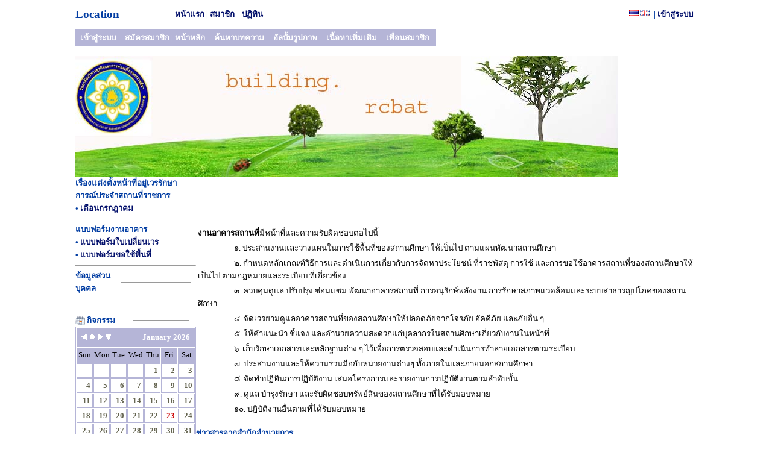

--- FILE ---
content_type: text/html; charset=TIS-620
request_url: http://www.rcbat.ac.th/?usid=manage_building
body_size: 42731
content:
<!DOCTYPE html PUBLIC "-//W3C//DTD XHTML 1.0 Transitional//EN" "http://www.w3.org/TR/xhtml1/DTD/xhtml1-transitional.dtd">
<html xmlns="http://www.w3.org/1999/xhtml" lang="en" xml:lang="en">
<html>

<head>
<!-- Mimic Internet Explorer 7 -->
<meta http-equiv="X-UA-Compatible" content="IE=EmulateIE7" />
<meta http-equiv="Content-Language" content="th">
<meta http-equiv="Content-Type" content="text/html; charset=windows-874">
<title>วิทยาลัยบริหารธุรกิจและการท่องเที่ยวนครราชสีมา (วบท.นม.) : Location</title>

</head>

<style type="text/css">
HTML{ 
	color: #013CA2;
	font-size: 10pt;  
	font-family : tahoma;
	scrollbar-face-color: #6666FF; 
	scrollbar-shadow-color: #FFFFFF; 
	scrollbar-highlight-color: #FFFFFF;
	scrollbar-3dlight-color:#FFFFFF; 
	scrollbar-darkshadow-color: #FFFFFF; 
	scrollbar-track-color: #FFFFFF; 
	scrollbar-arrow-color: #000000;
	}

a:link { color: #000E6A; text-decoration: none}
a:visited { color: #000E6A; text-decoration: none}
a:active { color: #FFCC00; text-decoration: underline}
a:hover { color: #FF8800; text-decoration: underline }

.button {
	font-family: tahoma; 
	border-right: #000000 1px solid; 
	border-top: #000000 1px solid; 
	font-size: 10pt; 
	background: #F0F0F0; 
	border-LEFT: #000000 1px solid; 
	color: #000000; 
	border-bottom: #000000 1px solid;
}

.input {
	font-family: tahoma; 
	border-right: #000000 1px solid; 
	border-top: #000000 1px solid; 
	font-size: 10pt;
	background: #FFFFFF; 
	border-left: #000000 1px solid; 
	color: #000000; 
	border-bottom: #000000 1px solid;
}
.select {
	font-family: tahoma;
	font-size: 10pt;
	background: # ;
	color: ;
	border: 0px solid #8C9BAE;
}
.fn {
	font-family: tahoma;
	font-size: 10pt;
}

b { font-size: 10pt; font-family : tahoma; } 
font, td { font-size: 10pt; font-family : tahoma; } 
blink { font-size: 10pt; color : #FFFFFF; font-family : tahoma;} 
strong { font-size: 10pt; font-family : tahoma; font-weight: bold} 
small { font-size: 10pt; font-family : tahoma; color: #013CA2} 
big { font-size: 14pt; font-family : tahoma; color: #013CA2} 
input , textarea { font-size: 10pt; font-family : tahoma; } 
hr {color : #CCCCCC ;}

#now_loading {
 	width: 200px;
 	height: 100px;
 	background-color: ;
 	position: absolute;
 	left: 50%;
 	top: 50%;
 	margin-top: -50px;
 	margin-left: -100px;
 	text-align: center;
   visibility:hidden;
}

body {
	background: url('files/manage_building_13061011112423.jpg') bottom right scroll no-repeat;
}

#calendars td {
	font-family: tahoma;

}

#calbacks {
	clear: both;
	width: 100%;
	height: 100%;
}

#calendars {
	width: 100%;
	height: 100%;
}

.cal {
	width: 200px;
	border: 1px solid #B5B5D7;
		margin: 0 auto;
}

.cal a {
	color: #000E6A;
	text-decoration: none;
}

.cal a:hover {
	color: #FF8800; 
	text-decoration: underline}

.calheads {
	width: 100%;
	font-weight: bold;
	color: #FFFFFF;
	background: #B5B5D7;
	font-size: 20px;  
	padding: 5px;
}

.calheads img {
	border: none;
}

.calheads table {
	width: 100%;
}

.calheads a {
	text-decoration: none;
	border: none;
}

.dayhead {
	height: 25px;
	background: #B5B5D7;
}

.dayhead td {
	text-align: center;
	color: #000;
}

.dayrow {
	background: #FFFFFF;
	height: 20px;
}

.dayrow td {
	width: 14%;
	font-size: 9px;
	color: #656551;
	padding: 3px;
	border: 1px solid #B5B5D7;
	}

	
.day {
	float: right;
}

.dayover {
	background: #F4F4F4;
}

.dayout {
	background: #FFFFFF;
}

#event {
	font-family: tahoma;
	width: 100%;
	height: 100%;
	border-top: 1px solid #727260;
	border-bottom: 1px solid #727260;
}

#event .heading {
	padding: 10px;
	position: relative;
	background: url('calendar/images/calEvent.gif') repeat-x top left;
	border-bottom: 1px dotted #CCC;
}

#event .title {
	color: #656551;
	font-size: 16px;
	font-weight: bold;
}

#event .posted {
	color: #8C8C73;
	font-size: 10px;
}

#event .back {
	position: absolute;
	top: 10px;
	right: 10px;
}

#event .back a {
	color: #0C0;
	text-decoration: underline;
	border: none;
	font-size: 10px;
}

#event .back a:hover {
	color: #0E0;
}

#event .line {
	padding: 10px;
	overflow: auto;
}

.error {
	color: #C00;
	font-size: 14px;
	font-weight: bold;
}

#jump {
	z-index: 100;
	line-height: 30px;
	padding: 5px;
	background: #F6F6F6;
	border: 1px solid #888;
}

#jump a {
	text-decoration: none;
	border: none;
}

#jump img {
	border: none;
}

</style> 
<script type="text/javascript" src="jscripts/tiny_mce/tiny_mce.js"></script>
<!-- <script type="text/javascript" src="jscripts/tiny_mce/plugins/tinybrowser/tb_tinymce.js.php"></script>-->
<script type="text/javascript">
function setup() { 

	tinyMCE.init({
		// General options
		mode : "textareas",
		elements: "template_content",
		theme : "advanced",
		//entity_encoding : "raw",
		plugins : "pagebreak,style,layer,table,save,advhr,advimage,advlink,emotions,iespell,insertdatetime,preview,media,searchreplace,print,contextmenu,paste,directionality,fullscreen,noneditable,visualchars,nonbreaking,xhtmlxtras,template,inlinepopups,autosave",

		 //plugins : "autolink,lists,spellchecker,pagebreak,style,layer,table,save,advhr,advimage,advlink,emotions,iespell,inlinepopups,insertdatetime,preview,media,searchreplace,print,contextmenu,paste,directionality,fullscreen,noneditable,visualchars,nonbreaking,xhtmlxtras,template",

		// Theme options
		/*theme_advanced_buttons1 : "save,newdocument,|,bold,italic,underline,strikethrough,|,justifyleft,justifycenter,justifyright,justifyfull,|,styleselect,formatselect,fontselect,fontsizeselect",
		theme_advanced_buttons2 : "cut,copy,paste,pastetext,pasteword,|,search,replace,|,bullist,numlist,|,outdent,indent,blockquote,|,undo,redo,|,link,unlink,anchor,image,cleanup,help,code,|,insertdate,inserttime,preview,|,forecolor,backcolor",
		theme_advanced_buttons3 : "tablecontrols,|,hr,removeformat,visualaid,|,sub,sup,|,charmap,emotions,iespell,media,advhr,|,print,|,ltr,rtl,|,fullscreen",
		theme_advanced_buttons4 : "insertlayer,moveforward,movebackward,absolute,|,styleprops,|,cite,abbr,acronym,del,ins,attribs,|,visualchars,nonbreaking,template,pagebreak,restoredraft",*/
		theme_advanced_buttons1 : "bold,italic,underline,|,justifyleft,justifycenter,justifyright,justifyfull,|,fontselect,fontsizeselect,|,forecolor,backcolor,|,insertdate,inserttime,preview",
		theme_advanced_buttons2 : "cut,copy,paste,pastetext,pasteword,|,search,replace,|,bullist,numlist,|,outdent,indent,|,undo,redo,|,link,unlink,anchor,image,cleanup,|,code",
		theme_advanced_buttons3 : "tablecontrols,|,hr,removeformat,visualaid,|,sub,sup,|,charmap,emotions,media,|,fullscreen",

		theme_advanced_toolbar_location : "top",
		theme_advanced_toolbar_align : "left",
		theme_advanced_statusbar_location : "bottom",
		theme_advanced_resizing : true,

		//convert_fonts_to_spans : true,
		//font_size_classes : "fontSize1,fontSize2,fontSize3,fontSize4,fontSize5,fontSize6,fontSize7",
		//convert_fonts_to_spans : false,
		//theme_advanced_font_sizes : "2,3,4,5",
		fontsize_formats: "8pt 10pt 12pt 14pt 18pt 24pt 36pt" ,
		//theme_advanced_font_sizes: "8pt 10pt 12pt 14pt 18pt 24pt 36pt"
		//strict_loading_mode : true,
		theme_advanced_fonts : "tahoma=tahoma",

		// Example word content CSS (should be your site CSS) this one removes paragraph margins
		//content_css : "css/content.css",

		forced_root_block : '',
		force_p_newlines : false,
		remove_linebreaks : false,
		force_br_newlines : true,
		remove_trailing_nbsp : false,
		verify_html : false,

		//file_browser_callback : "tinyBrowser",
		external_image_list_url : "function_imagelist.php",
		external_link_list_url : "function_linklist.php",
		external_media_list_url  : "function_medialist.php",

		// Drop lists for link/image/media/template dialogs
		//template_external_list_url : "lists/template_list.js",
		//external_link_list_url : "lists/link_list.js",
		//external_image_list_url : "lists/image_list.js",
		//media_external_list_url : "lists/media_list.js",

		// Replace values for the template plugin
		template_replace_values : {
			username : "Some User",
			staffid : "991234"
		}

	});
}

	function toggleEditor() { 
		if (!tinyMCE.get('editarea')) 
			setTimeout("tinyMCE.execCommand('mceAddControl', false, 'editarea');",100);
			//tinyMCE.execCommand('mceAddControl', false, id); 
		else 
			//tinyMCE.execCommand('mceRemoveControl', false, id);
			setTimeout("tinyMCE.execCommand('mceRemoveControl', false, 'editarea');",100);
	}

	function toggleEditorunload() { 
		if (!tinyMCE.get('unload')) 
			setTimeout("tinyMCE.execCommand('mceAddControl', false, 'unload');",100);
		else 
			setTimeout("tinyMCE.execCommand('mceRemoveControl', false, 'unload');",100);
	}

</script>

<link rel="stylesheet" type="text/css" href="css/screen.css">
<link rel="stylesheet" type="text/css" href="css/lightwindow.css" />
<link rel="stylesheet" type="text/css" href="css/lightbox.css" />
<script type="text/javascript" src="js/prototype.js"></script>
<script type="text/javascript" src="js/effects.js"></script>
<script type="text/javascript" src="js/lightwindow.js"></script>
<script type="text/javascript" src="js/lightbox.js"></script>
<script type="text/javascript" src="calendar/super_calendar.js"></script>
<script language="JavaScript">
setup();
setTimeout("tinyMCE.execCommand('mceRemoveControl', false, 'unload');",1000);


//function unloadtools() { 
//	setTimeout("tinyMCE.execCommand('mceRemoveControl', false, 'unloadtools');",100);
//}
</script>

<!--
<SCRIPT type="text/javascript">
	window.history.forward();
	function noBack() { window.history.forward(); }
</SCRIPT>

<body topmargin="0" leftmargin="0" bgcolor='FFFFFF' onload="noBack();" onpageshow="if (event.persisted) noBack();" onunload=""
style="    /* IE */
     filter: progidXImageTransform.Microsoft.BasicImage(grayscale=1);
     -webkit-filter: grayscale(1);
     filter: grayscale(1);
     filter: grayscale(100%);
     filter: gray; 
     -moz-filter: grayscale(100%);
     -webkit-filter: grayscale(100%);"> -->
	 
	 
<body topmargin="0" leftmargin="0" bgcolor='FFFFFF' > 
<!-- 
style="filter: progidXImageTransform.Microsoft.BasicImage(grayscale=1);-webkit-filter: grayscale(1);filter: grayscale(1);filter: grayscale(100%);filter: gray;-moz-filter: grayscale(100%);-webkit-filter: grayscale(100%);" --><script language="JavaScript">
function Q_confirm(num)
{
	var x=window.confirm("Sure?");
	return (x);
}
</script>
<!-- <script type="text/javascript" src="js/snowstorm.js"></script> -->
<table border="0" cellpadding="0" cellspacing="0" style="border-collapse: collapse" width="100%" height="100%">
  <tr>
    <td width="100%">

      <table border="0" cellpadding="0" cellspacing="0" width="900" height="100%" align='center'>
        <tr>
          <td width="100%" valign="top">
          <table border="0" cellpadding="0" cellspacing="0" style="border-collapse: collapse" width="100%" >
            <tr>
              <td width="100%">
										  <table border="0" cellpadding="0" cellspacing="0" style="border-collapse: collapse" width="100%" height="30">
                <tr>
                  <td width="16%">
                  <b><big>Location</big></b>
				  </td>
                  <td width="47%">
				                    <b><a href='http://www.rcbat.ac.th' style="
						font-size: 10pt; 
						font-family : tahoma;
						a:link { color: #000E6A; text-decoration: none}
						a:visited { color: #000E6A; text-decoration: none}
						a:active { color: #FFCC00; text-decoration: underline}
						a:hover { color: #FF8800; text-decoration: underline }">
						หน้าแรก</a></b></font>


                  <b><font size="2">| </font></b>
				  				  <b><font size="2">
				  <a href='people.php' style="
						font-size: 10pt; 
						font-family : tahoma;
						a:link { color: #000E6A; text-decoration: none}
						a:visited { color: #000E6A; text-decoration: none}
						a:active { color: #FFCC00; text-decoration: underline}
						a:hover { color: #FF8800; text-decoration: underline }">สมาชิก</a>
				  &nbsp;&nbsp; 
				 					
										<b><font size="2">
				  <a href='carlender.php' style="
						font-size: 10pt; 
						font-family : tahoma;
						a:link { color: #000E6A; text-decoration: none}
						a:visited { color: #000E6A; text-decoration: none}
						a:active { color: #FFCC00; text-decoration: underline}
						a:hover { color: #FF8800; text-decoration: underline }">ปฏิทิน</a>		  
					 &nbsp;&nbsp; 
				  
					
                  <td width="37%">
                  <p align="right">
				  <b><font size="2">
				  		
		  <font size="2"><b><a href='?language=Th&usid=manage_building'><img src='img/th_off.png' border='0'></a><a href='?language=En&usid=manage_building'><img src='img/en_off.png' border='0'></a></b></font>
                  
				  				  <b><font size="2">&nbsp;| <a href='login.php' style="
						font-size: 10pt; 
						font-family : tahoma;
						a:link { color: #000E6A; text-decoration: none}
						a:visited { color: #000E6A; text-decoration: none}
						a:active { color: #FFCC00; text-decoration: underline}
						a:hover { color: #FF8800; text-decoration: underline }">เข้าสู่ระบบ</a>&nbsp;&nbsp;</font></b>
				  
				  </td>
                </tr>
              </table>
	              </td>
            </tr>
          </table>   
          <table border="1" cellpadding="0" cellspacing="0" style="" bordercolor="#B5B5D7">
            <tr>
              <td width="100%">




              <table border="0" cellpadding="0" cellspacing="0" style="border-collapse: collapse" height="25" bgcolor="#B5B5D7" background=""  style="filter: alpha (opacity=24);">
                <tr>
                  <td width="100%">
				  <span style="position: relative;">

                  <b>
                  <font size="1" color="#FFFFFF">&nbsp;
									  				  <a href='login.php' style=" color: #FFFFFF;  a:link { color: #FFFFFF; text-decoration: none}
					a:visited { color: #000E6A; text-decoration: none}
					a:active { color: #FFCC00; text-decoration: underline}
					a:hover { color: #FF8800; text-decoration: underline }">เข้าสู่ระบบ</a> 

				  &nbsp;&nbsp;&nbsp; 				  
                  <a href='register.php' style=" color: #FFFFFF;  a:link { color: #FFFFFF; text-decoration: none}
					a:visited { color: #000E6A; text-decoration: none}
					a:active { color: #FFCC00; text-decoration: underline}
					a:hover { color: #FF8800; text-decoration: underline }">สมัครสมาชิก</a>
									  | 
					
				  

				  <a href='.?usid=manage_building' style=" color: #FFFFFF;  a:link { color: #FFFFFF; text-decoration: none}
					a:visited { color: #000E6A; text-decoration: none}
					a:active { color: #FFCC00; text-decoration: underline}
					a:hover { color: #FF8800; text-decoration: underline }">
					หน้าหลัก</a>
				  &nbsp;&nbsp;&nbsp; 

				  				  <a href='?usid=manage_building&p=newsblog' style=" color: #FFFFFF;  a:link { color: #FFFFFF; text-decoration: none}
					a:visited { color: #000E6A; text-decoration: none}
					a:active { color: #FFCC00; text-decoration: underline}
					a:hover { color: #FF8800; text-decoration: underline }">ค้นหาบทความ</a>
				  &nbsp;&nbsp;&nbsp; 

				 <!--   <a href='?usid=manage_building&p=information' style=" color: #FFFFFF;  a:link { color: #FFFFFF; text-decoration: none}
					a:visited { color: #000E6A; text-decoration: none}
					a:active { color: #FFCC00; text-decoration: underline}
					a:hover { color: #FF8800; text-decoration: underline }">บทความเก่า</a>
				  &nbsp;&nbsp;&nbsp;  -->

				  <a href='?usid=manage_building&p=photoalbum' style=" color: #FFFFFF;  a:link { color: #FFFFFF; text-decoration: none}
					a:visited { color: #000E6A; text-decoration: none}
					a:active { color: #FFCC00; text-decoration: underline}
					a:hover { color: #FF8800; text-decoration: underline }">อัลบั้มรูปภาพ</a>
				  &nbsp;&nbsp;&nbsp; 

				  				  <a href='?usid=manage_building&p=ext' style=" color: #FFFFFF;  a:link { color: #FFFFFF; text-decoration: none}
					a:visited { color: #000E6A; text-decoration: none}
					a:active { color: #FFCC00; text-decoration: underline}
					a:hover { color: #FF8800; text-decoration: underline }">เนื้อหาเพิ่มเติม</a>
				  &nbsp;&nbsp;&nbsp; 
				                    <a href='?usid=manage_building&p=friends' style=" color: #FFFFFF;  a:link { color: #FFFFFF; text-decoration: none}
					a:visited { color: #000E6A; text-decoration: none}
					a:active { color: #FFCC00; text-decoration: underline}
					a:hover { color: #FF8800; text-decoration: underline }">เพื่อนสมาชิก</a>
				  </b>&nbsp;&nbsp; </font>
				  

                  </td>
                </tr>
              </table>
              </td>
            </tr>
          </table>

		  		
		<table border="0" cellpadding="0" cellspacing="0" style="border-collapse: collapse" width="900">
            <tr>
              <td width="100%">
			  <br>
						<iframe id="upload_target" name="upload_target" src="page_userbanner_inc.php" marginwidth="0" marginheight="0" border="0" frameborder="0" width="100%" onload="javascript:SetCwinHeight()" scrolling="no" height="225" align="center"></iframe>


<script language="javascript" type="text/javascript">                 
function SetCwinHeight(){
  var cwin=document.getElementById("upload_target");
  if (document.getElementById){
      if (cwin) {
          if (cwin.contentDocument && cwin.contentDocument.body.offsetHeight)
              cwin.height = cwin.contentDocument.body.offsetHeight;
          else if(cwin.Document && cwin.Document.body.scrollHeight)
              cwin.height = cwin.Document.body.scrollHeight;
      }
  }
}
</script>
			  </td>
            </tr>
          </table>
          </td>
        </tr>
        <tr>
          <td width="100%" valign="top">

			
          <table border="0" cellpadding="0" cellspacing="0" style="border-collapse: collapse" width="100%" align="center">
            <tr>
              <td valign="top" width="220">
											<table border="0" cellpadding="0" cellspacing="0" style="border-collapse: collapse" width="100%" background=""  align="center">
					
						<tr>
							<td>
								<b>เรื่องแต่งตั้งหน้าที่อยู่เวรรักษาการณ์ประจำสถานที่ราชการ </b>
							</td>						
							<tr>
								<td>
									<b> • <a href="external_links.php?links=1523"  title="<b>เดือนกรกฎาคม</b>" class="lightwindow page-options" params="lightwindow_type=external"><b>เดือนกรกฎาคม</b></a></b> 
								</td>
						<tr>
							<td colspan='2'>
								<hr size='1'>
							</td>
						
						<tr>
							<td>
								<b>แบบฟอร์มงานอาคาร</b>
							</td>						
							<tr>
								<td>
									<b> • <a href="external_links.php?links=1238"  title="<b>แบบฟอร์มใบเปลี่ยนเวร</b>" class="lightwindow page-options" params="lightwindow_type=external"><b>แบบฟอร์มใบเปลี่ยนเวร</b></a></b> 
								</td>						
							<tr>
								<td>
									<b> • <a href="external_links.php?links=1239"  title="<b>แบบฟอร์มขอใช้พื้นที่</b>" class="lightwindow page-options" params="lightwindow_type=external"><b>แบบฟอร์มขอใช้พื้นที่</b></a></b> 
								</td>
						<tr>
							<td colspan='2'>
								<hr size='1'>
							</td>
											</table>					
              <table border="0" cellpadding="0" cellspacing="0" style="border-collapse: collapse" bordercolor="#111111" width="95%">
                <tr>
                  <td width="40%">
                  <b><small>ข้อมูลส่วนบุคคล</b></small></td>
                  <td width="60%" align='right'><hr width="100%" size="1">
                </tr>
              </table>
												<br><br>              <table border="0" cellpadding="0" cellspacing="0" style="border-collapse: collapse" bordercolor="#111111" width="95%">
                <tr>
                  <td>
				<b><small><img src="img/calender.png" border="0" width="16" align="center"> กิจกรรม</small></b></td>
                  <td width="50%" align='right'><hr width="95%" size="1"></td>
                </tr>
              </table>
                    <!-- <p align="center">ระบบยังไม่พร้อมใช้งาน</p> -->
			  <center>
				<div id="calbacks">
					<div id="calendars"></div>
				</div> 

				<script type="text/javascript">navigate('','','');</script>
				</center>
				<hr size='1'>			  <table border="0" cellpadding="0" cellspacing="0" style="border-collapse: collapse" bordercolor="#111111" width="95%">
                <tr>
                  <td>
                  <b><small>ติชม</b></small></td>
                </tr>
              </table>

			  <center>
			  			  </center>

							  


			
					<table width='90%' align='center'>
											</table>
										<br>

<script language="JavaScript">
setTimeout("tinyMCE.execCommand('mceRemoveControl', false, 'unload');",3000);
</script>


			  </td>
              <td valign="top" width="550">
										 <table border="0" cellpadding="0" cellspacing="0" style="border-collapse: collapse" bordercolor="#111111" width="95%">
                  <tr>
                    <td width="100%">
								<b><big>
								</big></b>
				<br>
				<title> New Document </title>
<meta name="Generator" content="EditPlus" />
<meta name="Author" />
<meta name="Keywords" />
<meta name="Description" />
<br />
<script type="text/javascript">// <![CDATA[
<BR><BR><BR>
<BR><BR><BR>
<br><br><script language='javascript'><br />var nf=new show_feeds();<br />nf.cat='1';<br />nf.num='4';<br />nf.rich='true';<br />nf.url='<a href='http://www.rcbat.ac.th'>http://www.rcbat.ac.th</a>';<br />nf.width='550';<br />nf.height='550';<br />nf.show();<br />
// </mce:script>
// ]]></script>
<script type="text/javascript"></script>
<script language="javascript">// <![CDATA[
<HR>
<b>ข่าวสารจากสำนักอำนวยการ</b><br /><iframe src='<A href='http://www.boga.go.th/boga/cms/tblhotnew_view.asp' _mce_href='http://www.boga.go.th/boga/cms/tblhotnew_view.asp'>http://www.boga.go.th/boga/cms/tblhotnew_view.asp</A>' class='wrapper' style='width: 473px; height: 265px;' align='top' frameborder='0' height='350' scrolling='yes' width='520'></iframe><br /><br /><br /><BR>
var nf=new show_feeds();
nf.cat='1';
nf.num='4';
nf.rich='true';
nf.url='http://www.sanook.com';
nf.width='550';
nf.height='550';
nf.show();
// ]]></script>
<b><br /><br /><br /></b>
<table width="830" border="0">
<tbody>
<tr>
<td valign="top">
<div align="left" class="style1"><span style="color: #000000;"><strong>งานอาคารสถานที่</strong>มีหน้าที่และความรับผิดชอบต่อไปนี้</span>
    </div>
</td>
</tr>
<tr>
<td valign="top">
<div align="left" class="style1">
      <span style="color: #000000;">&nbsp;&nbsp;&nbsp;&nbsp;&nbsp;&nbsp;&nbsp;&nbsp;&nbsp;&nbsp;&nbsp;&nbsp;&nbsp;&nbsp;&nbsp;&nbsp;&nbsp;&nbsp;&nbsp;&nbsp;๑. ประสานงานและวางแผนในการใช้พื้นที่ของสถานศึกษา ให้เป็นไป ตามแผนพัฒนาสถานศึกษา</span></div>
</td>
</tr>
<tr>
<td valign="top">
<div align="left" class="style1">
      <span style="color: #000000;">&nbsp;&nbsp;&nbsp;&nbsp;&nbsp;&nbsp;&nbsp;&nbsp;&nbsp;&nbsp;&nbsp;&nbsp;&nbsp;&nbsp;&nbsp;&nbsp;&nbsp;&nbsp;&nbsp;&nbsp;๒. 
กำหนดหลักเกณฑ์วิธีการและดำเนินการเกี่ยวกับการจัดหาประโยชน์ ที่ราชพัสดุ 
การใช้ และการขอใช้อาคารสถานที่ของสถานศึกษาให้เป็นไป ตามกฎหมายและระเบียบ 
ที่เกี่ยวข้อง</span></div>
</td>
</tr>
<tr>
<td valign="top">
<div align="left" class="style1">
      <span style="color: #000000;">&nbsp;&nbsp;&nbsp;&nbsp;&nbsp;&nbsp;&nbsp;&nbsp;&nbsp;&nbsp;&nbsp;&nbsp;&nbsp;&nbsp;&nbsp;&nbsp;&nbsp;&nbsp;&nbsp;&nbsp;๓. ควบคุมดูแล ปรับปรุง 
ซ่อมแซม พัฒนาอาคารสถานที่ การอนุรักษ์พลังงาน 
การรักษาสภาพแวดล้อมและระบบสาธารญปโภคของสถานศึกษา</span></div>
</td>
</tr>
<tr>
<td valign="top">
<div align="left" class="style1">
      <span style="color: #000000;">&nbsp;&nbsp;&nbsp;&nbsp;&nbsp;&nbsp;&nbsp;&nbsp;&nbsp;&nbsp;&nbsp;&nbsp;&nbsp;&nbsp;&nbsp;&nbsp;&nbsp;&nbsp;&nbsp;&nbsp;๔. จัดเวรยามดูแลอาคารสถานที่ของสถานศึกษาให้ปลอดภัยจากโจรภัย อัคคีภัย และภัยอื่น ๆ</span></div>
</td>
</tr>
<tr>
<td valign="top">
<div align="left" class="style1">
      <span style="color: #000000;">&nbsp;&nbsp;&nbsp;&nbsp;&nbsp;&nbsp;&nbsp;&nbsp;&nbsp;&nbsp;&nbsp;&nbsp;&nbsp;&nbsp;&nbsp;&nbsp;&nbsp;&nbsp;&nbsp;&nbsp;๕. ให้คำแนะนำ ชี้แจง และอำนวยความสะดวกแก่บุคลากรในสถานศึกษาเกี่ยวกับงานในหน้าที่</span></div>
</td>
</tr>
<tr>
<td valign="top">
<div align="left" class="style1">
      <span style="color: #000000;">&nbsp;&nbsp;&nbsp;&nbsp;&nbsp;&nbsp;&nbsp;&nbsp;&nbsp;&nbsp;&nbsp;&nbsp;&nbsp;&nbsp;&nbsp;&nbsp;&nbsp;&nbsp;&nbsp;&nbsp;๖. เก็บรักษาเอกสารและหลักฐานต่าง ๆ ไว้เพื่อการตรวจสอบและดำเนินการทำลายเอกสารตามระเบียบ</span></div>
</td>
</tr>
<tr>
<td valign="top">
<div align="left" class="style1">
      <span style="color: #000000;">&nbsp;&nbsp;&nbsp;&nbsp;&nbsp;&nbsp;&nbsp;&nbsp;&nbsp;&nbsp;&nbsp;&nbsp;&nbsp;&nbsp;&nbsp;&nbsp;&nbsp;&nbsp;&nbsp;&nbsp;๗. ประสานงานและให้ความร่วมมือกับหน่วยงานต่างๆ ทั้งภายในและภายนอกสถานศึกษา</span></div>
</td>
</tr>
<tr>
<td valign="top">
<div align="left" class="style1">
      <span style="color: #000000;">&nbsp;&nbsp;&nbsp;&nbsp;&nbsp;&nbsp;&nbsp;&nbsp;&nbsp;&nbsp;&nbsp;&nbsp;&nbsp;&nbsp;&nbsp;&nbsp;&nbsp;&nbsp;&nbsp;&nbsp;๘. จัดทำปฏิทินการปฏิบัติงาน เสนอโครงการและรายงานการปฏิบัติงานตามลำดับขั้น</span></div>
</td>
</tr>
<tr>
<td valign="top">
<div align="left" class="style1">
      <span style="color: #000000;">&nbsp;&nbsp;&nbsp;&nbsp;&nbsp;&nbsp;&nbsp;&nbsp;&nbsp;&nbsp;&nbsp;&nbsp;&nbsp;&nbsp;&nbsp;&nbsp;&nbsp;&nbsp;&nbsp;&nbsp;๙. ดูแล	บำรุงรักษา และรับผิดชอบทรัพย์สินของสถานศึกษาที่ได้รับมอบหมาย </span></div>
</td>
</tr>
<tr>
<td valign="top">
<div align="left" class="style1">
      <span style="color: #000000;">&nbsp;&nbsp;&nbsp;&nbsp;&nbsp;&nbsp;&nbsp;&nbsp;&nbsp;&nbsp;&nbsp;&nbsp;&nbsp;&nbsp;&nbsp;&nbsp;&nbsp;&nbsp;&nbsp;&nbsp;๑๐. ปฏิบัติงานอื่นตามที่ได้รับมอบหมาย</span></div>
</td>
</tr>
</tbody>
</table>
<b><br />ข่าวสารจากสำนักอำนวยการ</b><br /><iframe width="520" height="350" align="top" frameborder="0" scrolling="yes" style="width: 473px; height: 265px;" class="wrapper" src="http://www.boga.go.th/boga/cms/tblhotnew_view.asp"></iframe><br /><br />
<hr />
<img width="500" height="264" src="files/manage_building/images/map.jpg" /><br /><br />				</td>
				</table>				  <table border="0" cellpadding="0" cellspacing="0" style="border-collapse: collapse" bordercolor="#111111" width="95%">
                <tr>
                  <td>
                  <b><small><img src="img/picture.png" border="0" align="center"> 0</b></small></td>
                  <td align='right'>

				<form name="form1" method="post" action="?usid=manage_building&p=photoalbum">
				<table width="100%">
				  <tr>
					<td width="100%">
					<img src='img/search.gif' align="middle"> <b>ค้นหา</b> <input type="text" name="textsearch" size="20" class="input" value="">
					<input type="submit" class="button" name="ค้นหา" value="ค้นหา">

					</td>
				</table>
				</form>

				</td>
                </tr>
              </table>


			  <center>
			  			  </center>

              <table border="0" cellpadding="4" cellspacing="4" style="border-collapse: collapse" bordercolor="#111111" width="100%">
					<tr valign='top'><td width="25%" align="center" >
		                  <table border="1" cellpadding="2" cellspacing="2" style="" width="1" height="1" bordercolor="#B5B5D7">
					            <tr>
								  <td width="100%"><img src="files/resize_manage_building_13061115151555.jpg"  border="0" width="100" height="100"></td>
								</tr>
							  </table>
							  <b><a href="external_photos.php?links=148"  title="<b>อัลบั้มรูปภาพ :            การปรับปรุงป้ายชื่อวิทยาลัย ... </b>" class="lightwindow page-options" params="lightwindow_type=external"><b>การปรับปรุงป้ายชื่อวิทยาลัย</b></b><br>กิจกรรม (ภายใน)</a>
								<br><img src="img/time.gif" align="center"alt="เมื่อ : 2013-06-11 15:14:22"> <img src="img/look.png" align="center" border="0"> 2560 
						</td>            </table>












              <table border="0" cellpadding="4" cellspacing="4" style="border-collapse: collapse" bordercolor="#111111" width="100%">
					            </table>


              <p align="right"><a href='?usid=manage_building&p=photoalbum'><b>ทั้งหมด</b></a></p>
<hr width="100%" size="1">

              <table border="0" cellpadding="0" cellspacing="0" style="border-collapse: collapse" bordercolor="#111111" width="95%">
                <tr>
                  <td>
                  <b><small>เพื่อนสมาชิก</small></b></td>
                </tr>
              </table>

			  <center>
			  			  </center>
		
              <table border="0" cellpadding="4" cellspacing="4" style="border-collapse: collapse" bordercolor="#111111" width="95%">
					            </table>
              <p align="right"><a href='?usid=manage_building&p=friends'><b>ทั้งหมด</b></a></p>              <table border="0" cellpadding="0" cellspacing="0" style="border-collapse: collapse" bordercolor="#111111" width="95%">
                <tr>
                  <td>
				<b><small>โฆษณา</small></b></td>
                  <td width="90%" align='right'><hr width="95%" size="1"></td>
                </tr>
              </table>

              <table border="0" cellpadding="0" cellspacing="0" style="border-collapse: collapse" bordercolor="#111111" width="95%">
                <tr>
                  <td>
			  				</td>
                </tr>
              </table>

			  </td>
              <td valign="top" width="130">
											<table border="0" cellpadding="0" cellspacing="0" style="border-collapse: collapse" width="100%" background=""  align="center">
										</table>			  </td>
            </tr>
          </table>




          <table border="0" cellpadding="0" cellspacing="0" style="border-collapse: collapse" width="100%" align="center">
            <tr>
              <td valign="top" width="220">
									  </td>
              <td valign="top" width="550">
						              <table border="0" cellpadding="0" cellspacing="0" style="border-collapse: collapse" bordercolor="#111111" width="95%">
                <tr>
                  <td>
				<b><small><img src="img/pencil.png" border="0" width="16" align="center"> บทความล่าสุด</small></b></td>
                  <td width="5%" align='right'></td>
                </tr>
              </table>
			  

              <table border="0" cellpadding="4" cellspacing="4" style="border-collapse: collapse" bordercolor="#111111" width="95%">
					<tr valign='top' bgcolor=><td width="10%" align="center" >
								  <table border="1" cellpadding="1" cellspacing="1" style="" width="1" height="1" bordercolor="#B5B5D7">
										<tr>
										  <td width="100%"><img src="files/resize_20130001_25101512121003.jpg"  border="0" width="18" height="18"></td>
										</tr>
									  </table>
						</td><td width="90%">	
									<a href="article.php?p=&textsearch=ประกาศเผยแพร่ แผนการจัดซื้อจัดจ้างครุภัณฑ์ ประจำปีงบประมาณ 2569 (โครงการก่อสร้างอาคารหอพักพร้อมครุภัณฑ์)">
									<a href="external_newsblog.php?links=1457"  title="<b>บทความ :       ประกาศเผยแพร่ แผนการจัดซื้อจัดจ้างครุภัณฑ์ ประจำปีงบประมาณ 2569 (โครงการก่อสร้างอาคารหอพักพร้อมครุภั ... </b>" class="lightwindow page-options" params="lightwindow_type=external">
										ประกาศเผยแพร่ แผนการจัดซื้อจัดจ้างครุภัณฑ์ ประจำปีงบประมาณ 2569 (โครงการก่อสร้างอาคารหอพักพร้อมครุภัณฑ์) </a>
									<br>สร้างโดย : <a href=".?usid=20130001">RCBAT </a>
									<br></b>  
						</td></tr><tr valign='top' bgcolor=F5F5F5><td width="10%" align="center" >
								  <table border="1" cellpadding="1" cellspacing="1" style="" width="1" height="1" bordercolor="#B5B5D7">
										<tr>
										  <td width="100%"><img src="files/resize_20130001_25050910104907.jpg"  border="0" width="18" height="18"></td>
										</tr>
									  </table>
						</td><td width="90%">	
									<a href="article.php?p=&textsearch=วารสารข่าวประชาสัมพันธ์ 25 พ.ย.67">
									<a href="external_newsblog.php?links=1445"  title="<b>บทความ :       วารสารข่าวประชาสัมพันธ์ 25 พ.ย.67 ... </b>" class="lightwindow page-options" params="lightwindow_type=external">
										วารสารข่าวประชาสัมพันธ์ 25 พ.ย.67 </a>
									<br>สร้างโดย : <a href=".?usid=20130001">RCBAT </a>
									<br></b>  
						</td></tr><tr valign='top' bgcolor=><td width="10%" align="center" >
								  <table border="1" cellpadding="1" cellspacing="1" style="" width="1" height="1" bordercolor="#B5B5D7">
										<tr>
										  <td width="100%"><img src="files/resize_20130001_13062810103628.gif"  border="0" width="18" height="18"></td>
										</tr>
									  </table>
						</td><td width="90%">	
									<a href="article.php?p=&textsearch=ประกาศ  เรื่อง  รายชื่อผู้มีสิทธิข้ารับการประเมินสมรรถนะ  กำหนดวัน  เวลา  สถานที่ในการประเมินสมรรถนะ">
									<a href="external_newsblog.php?links=388"  title="<b>บทความ :       ประกาศ  เรื่อง  รายชื่อผู้มีสิทธิข้ารับการประเมินสมรรถนะ  กำหนดวัน  เวลา  สถานที่ในการประเมินสมรรถนะ ... </b>" class="lightwindow page-options" params="lightwindow_type=external">
										ประกาศ  เรื่อง  รายชื่อผู้มีสิทธิข้ารับการประเมินสมรรถนะ  กำหนดวัน  เวลา  สถานที่ในการประเมินสมรรถนะ </a>
									<br>สร้างโดย : <a href=".?usid=20130001">RCBAT </a>
									<br></b>  
						</td></tr><tr valign='top' bgcolor=F5F5F5><td width="10%" align="center" >
								  <table border="1" cellpadding="1" cellspacing="1" style="" width="1" height="1" bordercolor="#B5B5D7">
										<tr>
										  <td width="100%"><img src="files/resize_20130001_13062810103628.gif"  border="0" width="18" height="18"></td>
										</tr>
									  </table>
						</td><td width="90%">	
									<a href="article.php?p=&textsearch=คำสั่งแต่งตั้งคณะกรรมการการประกันคุณภาพภายในสถานศึกษา">
									<a href="external_newsblog.php?links=376"  title="<b>บทความ :       คำสั่งแต่งตั้งคณะกรรมการการประกันคุณภาพภายในสถานศึกษา ... </b>" class="lightwindow page-options" params="lightwindow_type=external">
										คำสั่งแต่งตั้งคณะกรรมการการประกันคุณภาพภายในสถานศึกษา </a>
									<br>สร้างโดย : <a href=".?usid=20130001">RCBAT </a>
									<br></b>  
						</td></tr><tr valign='top' bgcolor=><td width="10%" align="center" >
								  <table border="1" cellpadding="1" cellspacing="1" style="" width="1" height="1" bordercolor="#B5B5D7">
										<tr>
										  <td width="100%"><img src="files/resize_20130001_13062810103628.gif"  border="0" width="18" height="18"></td>
										</tr>
									  </table>
						</td><td width="90%">	
									<a href="article.php?p=&textsearch=ประกาศ เรื่อง ประกาศรายชื่อผู้ชนะการเสนอราคา เรื่อง สอบราคาจ้างปรับปรุงอาคาร">
									<a href="external_newsblog.php?links=374"  title="<b>บทความ :       ประกาศ เรื่อง ประกาศรายชื่อผู้ชนะการเสนอราคา เรื่อง สอบราคาจ้างปรับปรุงอาคาร ... </b>" class="lightwindow page-options" params="lightwindow_type=external">
										ประกาศ เรื่อง ประกาศรายชื่อผู้ชนะการเสนอราคา เรื่อง สอบราคาจ้างปรับปรุงอาคาร </a>
									<br>สร้างโดย : <a href=".?usid=20130001">RCBAT </a>
									<br></b>  
						</td></tr><tr valign='top' bgcolor=F5F5F5><td width="10%" align="center" >
								  <table border="1" cellpadding="1" cellspacing="1" style="" width="1" height="1" bordercolor="#B5B5D7">
										<tr>
										  <td width="100%"><img src="files/resize_20130001_13062810103628.gif"  border="0" width="18" height="18"></td>
										</tr>
									  </table>
						</td><td width="90%">	
									<a href="article.php?p=&textsearch=รายละเอียดและเกณฑ์การแข่งขันทักษะวิชาชีพ  ระดับชาติ ทักษะการผสมเครื่องดื่ม  (บาเทนเดอร์)">
									<a href="external_newsblog.php?links=371"  title="<b>บทความ :       รายละเอียดและเกณฑ์การแข่งขันทักษะวิชาชีพ  ระดับชาติ ทักษะการผสมเครื่องดื่ม  (บาเทนเดอร์) ... </b>" class="lightwindow page-options" params="lightwindow_type=external">
										รายละเอียดและเกณฑ์การแข่งขันทักษะวิชาชีพ  ระดับชาติ ทักษะการผสมเครื่องดื่ม  (บาเทนเดอร์) </a>
									<br>สร้างโดย : <a href=".?usid=20130001">RCBAT </a>
									<br></b>  
						</td></tr><tr valign='top' bgcolor=><td width="10%" align="center" >
								  <table border="1" cellpadding="1" cellspacing="1" style="" width="1" height="1" bordercolor="#B5B5D7">
										<tr>
										  <td width="100%"><img src="files/resize_20130001_13062810103628.gif"  border="0" width="18" height="18"></td>
										</tr>
									  </table>
						</td><td width="90%">	
									<a href="article.php?p=&textsearch=ประกาศ  รายชื่อผู้ผ่านการประเมินสมรรถนะที่ 1(ภาคความรู้ความสามารถทั่วไป/ความรู้ความสามารถเฉพาะตำแหน่ง)">
									<a href="external_newsblog.php?links=370"  title="<b>บทความ :       ประกาศ  รายชื่อผู้ผ่านการประเมินสมรรถนะที่ 1(ภาคความรู้ความสามารถทั่วไป/ความรู้ความสามารถเฉพาะตำแหน่ ... </b>" class="lightwindow page-options" params="lightwindow_type=external">
										ประกาศ  รายชื่อผู้ผ่านการประเมินสมรรถนะที่ 1(ภาคความรู้ความสามารถทั่วไป/ความรู้ความสามารถเฉพาะตำแหน่ง) </a>
									<br>สร้างโดย : <a href=".?usid=20130001">RCBAT </a>
									<br></b>  
						</td></tr><tr valign='top' bgcolor=F5F5F5><td width="10%" align="center" >
								  <table border="1" cellpadding="1" cellspacing="1" style="" width="1" height="1" bordercolor="#B5B5D7">
										<tr>
										  <td width="100%"><img src="files/resize_20130001_13062810103628.gif"  border="0" width="18" height="18"></td>
										</tr>
									  </table>
						</td><td width="90%">	
									<a href="article.php?p=&textsearch=ประกาศ  ยืนยันการใช้แบบสรุปรายการปรับปรุงอาคาร">
									<a href="external_newsblog.php?links=368"  title="<b>บทความ :       ประกาศ  ยืนยันการใช้แบบสรุปรายการปรับปรุงอาคาร ... </b>" class="lightwindow page-options" params="lightwindow_type=external">
										ประกาศ  ยืนยันการใช้แบบสรุปรายการปรับปรุงอาคาร </a>
									<br>สร้างโดย : <a href=".?usid=20130001">RCBAT </a>
									<br></b>  
						</td></tr><tr valign='top' bgcolor=><td width="10%" align="center" >
								  <table border="1" cellpadding="1" cellspacing="1" style="" width="1" height="1" bordercolor="#B5B5D7">
										<tr>
										  <td width="100%"><img src="files/resize_20130001_13062810103628.gif"  border="0" width="18" height="18"></td>
										</tr>
									  </table>
						</td><td width="90%">	
									<a href="article.php?p=&textsearch=ประกาศ เชิญชวนร่วมประชาพิจารณ์รายละเอียด (ร่าง) แบบสรุปรายการปรับปรุงอาคารประจำปีงบประมาณ พ.ศ.2558">
									<a href="external_newsblog.php?links=367"  title="<b>บทความ :       ประกาศ เชิญชวนร่วมประชาพิจารณ์รายละเอียด (ร่าง) แบบสรุปรายการปรับปรุงอาคารประจำปีงบประมาณ พ.ศ.2558 ... </b>" class="lightwindow page-options" params="lightwindow_type=external">
										ประกาศ เชิญชวนร่วมประชาพิจารณ์รายละเอียด (ร่าง) แบบสรุปรายการปรับปรุงอาคารประจำปีงบประมาณ พ.ศ.2558 </a>
									<br>สร้างโดย : <a href=".?usid=20130001">RCBAT </a>
									<br></b>  
						</td></tr><tr valign='top' bgcolor=F5F5F5><td width="10%" align="center" >
								  <table border="1" cellpadding="1" cellspacing="1" style="" width="1" height="1" bordercolor="#B5B5D7">
										<tr>
										  <td width="100%"><img src="files/resize_20130001_13062810103628.gif"  border="0" width="18" height="18"></td>
										</tr>
									  </table>
						</td><td width="90%">	
									<a href="article.php?p=&textsearch=ประกาศ รายชื่อผู้มีสิทธิเข้ารับการประเมินสมรรถนะ พนักงานราชการ  กำหนด วัน เวลา และสถานที่ในการประเมินสมรรถนะ">
									<a href="external_newsblog.php?links=366"  title="<b>บทความ :       ประกาศ รายชื่อผู้มีสิทธิเข้ารับการประเมินสมรรถนะ พนักงานราชการ  กำหนด วัน เวลา และสถานที่ในการประเมิ ... </b>" class="lightwindow page-options" params="lightwindow_type=external">
										ประกาศ รายชื่อผู้มีสิทธิเข้ารับการประเมินสมรรถนะ พนักงานราชการ  กำหนด วัน เวลา และสถานที่ในการประเมินสมรรถนะ </a>
									<br>สร้างโดย : <a href=".?usid=20130001">RCBAT </a>
									<br></b>  
						</td></tr>
            </table>			
			<hr size='1'>			  </td>
              <td valign="top" width="130">
									  </td>
            </tr>
          </table>
  
          </td>
        </tr>
        <tr>
          <td width="100%" valign="bottom">
			          <table border="0" cellpadding="0" cellspacing="0" style="border-collapse: collapse" width="100%" id="AutoNumber4">
            <tr>
              <td width="100%"><hr size="1"></td>
            </tr>
            <tr>
              <td width="100%">
              <table border="0" cellpadding="0" cellspacing="0" style="border-collapse: collapse" width="100%" id="AutoNumber5">
                <tr>
                  <td width="50%">
                  <b>RCBAT-KM &#169; 2013 วิทยาลัยบริหารธุรกิจและการท่องเที่ยวนครราชสีมา    197  ถนนเพชรมาตุคลา ตำบลมะเริง อำเภอเมือง  จังหวัดนครราชสีมา   30000  โทร 044 - 220866  โทรสาร  044 - 220867 E-mail rcbat.mail@rcbat.ac.th</b>
				  </td>
                  <td width="50%">
                  <p align="right"><b>
										</b>

											<!-- PHPcounter code start -->
						<script type="text/javascript" language="javascript">
						<!--
							function PHPcounter(){
							document.write("<a href=\"counter/?name=counter\" target=\"_blank\">");
							document.write("<img src=\"counter/hit.php?name=counter&Referer="+escape(document.referrer)+"\" align=\"center\" border=\"0\" alt=\"\">");
							document.write("<");document.write("/a>");
							}
						//-->
						</script>
						<script type="text/javascript" language="javascript">
						<!--
							PHPcounter();
						//-->
						</script>
						<noscript><a href="counter/?name=counter" target="_blank"><img border="0" src="counter/hit.php?name=counter" alt=""></a></noscript><br>
						<!-- PHPcounter code end -->			  
										
					<font color='CECECE'>Generated 0.941774 sec. </font>				  </td>
                </tr>
                <tr>
                  <td width="50%">&nbsp;</td>
                  <td width="50%">
                  &nbsp;</td>
                </tr>
              </table>
              </td>
            </tr>
          </table>

          </td>
        </tr>
      </table>
    </td>
  </tr>
</table>

</body>

</html>

--- FILE ---
content_type: text/html; charset=TIS-620
request_url: http://www.rcbat.ac.th/page_userbanner_inc.php
body_size: 11132
content:
<!DOCTYPE html PUBLIC "-//W3C//DTD XHTML 1.0 Transitional//EN" "http://www.w3.org/TR/xhtml1/DTD/xhtml1-transitional.dtd">
<html xmlns="http://www.w3.org/1999/xhtml" lang="en" xml:lang="en">
<html>

<head>
<!-- Mimic Internet Explorer 7 -->
<meta http-equiv="X-UA-Compatible" content="IE=EmulateIE7" />
<meta http-equiv="Content-Language" content="th">
<meta http-equiv="Content-Type" content="text/html; charset=windows-874">
<title>วิทยาลัยบริหารธุรกิจและการท่องเที่ยวนครราชสีมา (วบท.นม.)</title>

</head>

<style type="text/css">
HTML{ 
	color: #013CA2;
	font-size: 10pt;  
	font-family : tahoma;
	scrollbar-face-color: #6666FF; 
	scrollbar-shadow-color: #FFFFFF; 
	scrollbar-highlight-color: #FFFFFF;
	scrollbar-3dlight-color:#FFFFFF; 
	scrollbar-darkshadow-color: #FFFFFF; 
	scrollbar-track-color: #FFFFFF; 
	scrollbar-arrow-color: #000000;
	}

a:link { color: #000E6A; text-decoration: none}
a:visited { color: #000E6A; text-decoration: none}
a:active { color: #FFCC00; text-decoration: underline}
a:hover { color: #FF8800; text-decoration: underline }

.button {
	font-family: tahoma; 
	border-right: #000000 1px solid; 
	border-top: #000000 1px solid; 
	font-size: 10pt; 
	background: #F0F0F0; 
	border-LEFT: #000000 1px solid; 
	color: #000000; 
	border-bottom: #000000 1px solid;
}

.input {
	font-family: tahoma; 
	border-right: #000000 1px solid; 
	border-top: #000000 1px solid; 
	font-size: 10pt;
	background: #FFFFFF; 
	border-left: #000000 1px solid; 
	color: #000000; 
	border-bottom: #000000 1px solid;
}
.select {
	font-family: tahoma;
	font-size: 10pt;
	background: # ;
	color: ;
	border: 0px solid #8C9BAE;
}
.fn {
	font-family: tahoma;
	font-size: 10pt;
}

b { font-size: 10pt; font-family : tahoma; } 
font, td { font-size: 10pt; font-family : tahoma; } 
blink { font-size: 10pt; color : #FFFFFF; font-family : tahoma;} 
strong { font-size: 10pt; font-family : tahoma; font-weight: bold} 
small { font-size: 10pt; font-family : tahoma; color: #013CA2} 
big { font-size: 14pt; font-family : tahoma; color: #013CA2} 
input , textarea { font-size: 10pt; font-family : tahoma; } 
hr {color : #CCCCCC ;}

#now_loading {
 	width: 200px;
 	height: 100px;
 	background-color: ;
 	position: absolute;
 	left: 50%;
 	top: 50%;
 	margin-top: -50px;
 	margin-left: -100px;
 	text-align: center;
   visibility:hidden;
}

body {
	background: url('files/manage_building_13061011112423.jpg') bottom right scroll no-repeat;
}

#calendars td {
	font-family: tahoma;

}

#calbacks {
	clear: both;
	width: 100%;
	height: 100%;
}

#calendars {
	width: 100%;
	height: 100%;
}

.cal {
	width: 200px;
	border: 1px solid #B5B5D7;
		margin: 0 auto;
}

.cal a {
	color: #000E6A;
	text-decoration: none;
}

.cal a:hover {
	color: #FF8800; 
	text-decoration: underline}

.calheads {
	width: 100%;
	font-weight: bold;
	color: #FFFFFF;
	background: #B5B5D7;
	font-size: 20px;  
	padding: 5px;
}

.calheads img {
	border: none;
}

.calheads table {
	width: 100%;
}

.calheads a {
	text-decoration: none;
	border: none;
}

.dayhead {
	height: 25px;
	background: #B5B5D7;
}

.dayhead td {
	text-align: center;
	color: #000;
}

.dayrow {
	background: #FFFFFF;
	height: 20px;
}

.dayrow td {
	width: 14%;
	font-size: 9px;
	color: #656551;
	padding: 3px;
	border: 1px solid #B5B5D7;
	}

	
.day {
	float: right;
}

.dayover {
	background: #F4F4F4;
}

.dayout {
	background: #FFFFFF;
}

#event {
	font-family: tahoma;
	width: 100%;
	height: 100%;
	border-top: 1px solid #727260;
	border-bottom: 1px solid #727260;
}

#event .heading {
	padding: 10px;
	position: relative;
	background: url('calendar/images/calEvent.gif') repeat-x top left;
	border-bottom: 1px dotted #CCC;
}

#event .title {
	color: #656551;
	font-size: 16px;
	font-weight: bold;
}

#event .posted {
	color: #8C8C73;
	font-size: 10px;
}

#event .back {
	position: absolute;
	top: 10px;
	right: 10px;
}

#event .back a {
	color: #0C0;
	text-decoration: underline;
	border: none;
	font-size: 10px;
}

#event .back a:hover {
	color: #0E0;
}

#event .line {
	padding: 10px;
	overflow: auto;
}

.error {
	color: #C00;
	font-size: 14px;
	font-weight: bold;
}

#jump {
	z-index: 100;
	line-height: 30px;
	padding: 5px;
	background: #F6F6F6;
	border: 1px solid #888;
}

#jump a {
	text-decoration: none;
	border: none;
}

#jump img {
	border: none;
}

</style> 
<script type="text/javascript" src="jscripts/tiny_mce/tiny_mce.js"></script>
<!-- <script type="text/javascript" src="jscripts/tiny_mce/plugins/tinybrowser/tb_tinymce.js.php"></script>-->
<script type="text/javascript">
function setup() { 

	tinyMCE.init({
		// General options
		mode : "textareas",
		elements: "template_content",
		theme : "advanced",
		//entity_encoding : "raw",
		plugins : "pagebreak,style,layer,table,save,advhr,advimage,advlink,emotions,iespell,insertdatetime,preview,media,searchreplace,print,contextmenu,paste,directionality,fullscreen,noneditable,visualchars,nonbreaking,xhtmlxtras,template,inlinepopups,autosave",

		 //plugins : "autolink,lists,spellchecker,pagebreak,style,layer,table,save,advhr,advimage,advlink,emotions,iespell,inlinepopups,insertdatetime,preview,media,searchreplace,print,contextmenu,paste,directionality,fullscreen,noneditable,visualchars,nonbreaking,xhtmlxtras,template",

		// Theme options
		/*theme_advanced_buttons1 : "save,newdocument,|,bold,italic,underline,strikethrough,|,justifyleft,justifycenter,justifyright,justifyfull,|,styleselect,formatselect,fontselect,fontsizeselect",
		theme_advanced_buttons2 : "cut,copy,paste,pastetext,pasteword,|,search,replace,|,bullist,numlist,|,outdent,indent,blockquote,|,undo,redo,|,link,unlink,anchor,image,cleanup,help,code,|,insertdate,inserttime,preview,|,forecolor,backcolor",
		theme_advanced_buttons3 : "tablecontrols,|,hr,removeformat,visualaid,|,sub,sup,|,charmap,emotions,iespell,media,advhr,|,print,|,ltr,rtl,|,fullscreen",
		theme_advanced_buttons4 : "insertlayer,moveforward,movebackward,absolute,|,styleprops,|,cite,abbr,acronym,del,ins,attribs,|,visualchars,nonbreaking,template,pagebreak,restoredraft",*/
		theme_advanced_buttons1 : "bold,italic,underline,|,justifyleft,justifycenter,justifyright,justifyfull,|,fontselect,fontsizeselect,|,forecolor,backcolor,|,insertdate,inserttime,preview",
		theme_advanced_buttons2 : "cut,copy,paste,pastetext,pasteword,|,search,replace,|,bullist,numlist,|,outdent,indent,|,undo,redo,|,link,unlink,anchor,image,cleanup,|,code",
		theme_advanced_buttons3 : "tablecontrols,|,hr,removeformat,visualaid,|,sub,sup,|,charmap,emotions,media,|,fullscreen",

		theme_advanced_toolbar_location : "top",
		theme_advanced_toolbar_align : "left",
		theme_advanced_statusbar_location : "bottom",
		theme_advanced_resizing : true,

		//convert_fonts_to_spans : true,
		//font_size_classes : "fontSize1,fontSize2,fontSize3,fontSize4,fontSize5,fontSize6,fontSize7",
		//convert_fonts_to_spans : false,
		//theme_advanced_font_sizes : "2,3,4,5",
		fontsize_formats: "8pt 10pt 12pt 14pt 18pt 24pt 36pt" ,
		//theme_advanced_font_sizes: "8pt 10pt 12pt 14pt 18pt 24pt 36pt"
		//strict_loading_mode : true,
		theme_advanced_fonts : "tahoma=tahoma",

		// Example word content CSS (should be your site CSS) this one removes paragraph margins
		//content_css : "css/content.css",

		forced_root_block : '',
		force_p_newlines : false,
		remove_linebreaks : false,
		force_br_newlines : true,
		remove_trailing_nbsp : false,
		verify_html : false,

		//file_browser_callback : "tinyBrowser",
		external_image_list_url : "function_imagelist.php",
		external_link_list_url : "function_linklist.php",
		external_media_list_url  : "function_medialist.php",

		// Drop lists for link/image/media/template dialogs
		//template_external_list_url : "lists/template_list.js",
		//external_link_list_url : "lists/link_list.js",
		//external_image_list_url : "lists/image_list.js",
		//media_external_list_url : "lists/media_list.js",

		// Replace values for the template plugin
		template_replace_values : {
			username : "Some User",
			staffid : "991234"
		}

	});
}

	function toggleEditor() { 
		if (!tinyMCE.get('editarea')) 
			setTimeout("tinyMCE.execCommand('mceAddControl', false, 'editarea');",100);
			//tinyMCE.execCommand('mceAddControl', false, id); 
		else 
			//tinyMCE.execCommand('mceRemoveControl', false, id);
			setTimeout("tinyMCE.execCommand('mceRemoveControl', false, 'editarea');",100);
	}

	function toggleEditorunload() { 
		if (!tinyMCE.get('unload')) 
			setTimeout("tinyMCE.execCommand('mceAddControl', false, 'unload');",100);
		else 
			setTimeout("tinyMCE.execCommand('mceRemoveControl', false, 'unload');",100);
	}

</script>

<link rel="stylesheet" type="text/css" href="css/screen.css">
<link rel="stylesheet" type="text/css" href="css/lightwindow.css" />
<link rel="stylesheet" type="text/css" href="css/lightbox.css" />
<script type="text/javascript" src="js/prototype.js"></script>
<script type="text/javascript" src="js/effects.js"></script>
<script type="text/javascript" src="js/lightwindow.js"></script>
<script type="text/javascript" src="js/lightbox.js"></script>
<script type="text/javascript" src="calendar/super_calendar.js"></script>
<script language="JavaScript">
setup();
setTimeout("tinyMCE.execCommand('mceRemoveControl', false, 'unload');",1000);


//function unloadtools() { 
//	setTimeout("tinyMCE.execCommand('mceRemoveControl', false, 'unloadtools');",100);
//}
</script>

<!--
<SCRIPT type="text/javascript">
	window.history.forward();
	function noBack() { window.history.forward(); }
</SCRIPT>

<body topmargin="0" leftmargin="0" bgcolor='FFFFFF' onload="noBack();" onpageshow="if (event.persisted) noBack();" onunload=""
style="    /* IE */
     filter: progidXImageTransform.Microsoft.BasicImage(grayscale=1);
     -webkit-filter: grayscale(1);
     filter: grayscale(1);
     filter: grayscale(100%);
     filter: gray; 
     -moz-filter: grayscale(100%);
     -webkit-filter: grayscale(100%);"> -->
	 
	 
<body topmargin="0" leftmargin="0" bgcolor='FFFFFF' > 
<!-- 
style="filter: progidXImageTransform.Microsoft.BasicImage(grayscale=1);-webkit-filter: grayscale(1);filter: grayscale(1);filter: grayscale(100%);filter: gray;-moz-filter: grayscale(100%);-webkit-filter: grayscale(100%);" --><script type="text/javascript" src="jquery.min.js"></script>
<script type="text/javascript" src="fadeslideshow.js"></script>
 <script type="text/javascript">var mygallery2=new fadeSlideShow({	wrapperid: "fadeshow2",	dimensions: [900, 200],  	imagearray: [ 		["files/manage_building_13061011114047.jpg", "", "_blank", ""]	], 	displaymode: {type:'auto', pause:200, cycles:0, wraparound:false},	persist: false,	fadeduration: 1000,	descreveal: "peekaboo",	togglerid: "fadeshow2toggler"  })</script><!-- <center> -->
<div id="fadeshow2"></div>
<!-- </center> -->
 

--- FILE ---
content_type: text/css
request_url: http://www.rcbat.ac.th/css/screen.css
body_size: 2452
content:
#pickerPanel { width: 360px; height: 240px; font: normal 11px verdana, sans-serif; color: #333; line-height: 19px; margin: 0; }

/* slider */

.dragPanel { 
    position: relative;
    background-color: #eeeeee;
    margin: 4px;
    width: 260px;
    height: 180px;
}

.dragPanel h4 { 
    background-color: #bbbbbb;
    height: 10px;
    margin: 0px;
    cursor: move;
}


input { font-size: .85em }
.thumb { 
    cursor:default;
    width:18px; 
    height:18px; 
    z-index: 9;
    position:absolute; 
}

.bg {
    position:absolute; 
    left:10px; 
    height:18px; 
    width:146px; 
    border: 0px solid #aaaaaa;
}

.bg span, .bg p {
    cursor:default;
    position: relative;
    font-size: 2px;
    overflow: hidden;
    color: #aaaaaa;
    top: 4px;
    height: 10px;
    width: 4px;
    display: block;
    float:left;
}

.bg span {
    border-top:1px solid #cccccc;
    border-bottom:1px solid #cccccc;
}

.bg .lb {
    border-left:1px solid #cccccc;
}

.bg .rb {
    border-right:1px solid #cccccc;
}
#valdiv { position:absolute; top: 100px; left:10px; } 

#rBG {top:30px}
#gBG {top:50px}
#bBG {top:70px}

#rgbSwatch {
    position:absolute; 
    left:160px; 
    top:34px;
    height:50px; 
    width:50px; 
    border:1px solid #aaaaaa;
}

#rgbPanel {
/*
top: 400px;
left: 20px;
*/
width: 360px;
height: 240px;
}

/* picker */

#hueThumb { 
    cursor:default;
    width:18px; 
    height:18px; 
    z-index: 9;
    position:absolute; 
}

#hueBg {
    position:absolute; 
    left:216px; 
    height:198px; 
    width:18px; 
    background:url(../img/hue.png) no-repeat;
    top:18px;
}

#pickerDiv {
    position:absolute; 
    left:10px; 
    height:187px; 
    width:188px; 
    /*
    background:url(../img/pickerbg.png) no-repeat;
    */
    top:20px;
}

#pickerbg { 
    position:absolute; 
    z-index: 1;
    top:0px;
    left:0px;
}
#selector { 
    cursor:default;
    width:11px; 
    height:11px; 
    z-index: 9;
    position:absolute; 
    top:0px;
    left:0px;
}

#pickerSwatch {
    position:absolute; 
    left:260px; 
    top:30px;
    height:60px; 
    width:60px; 
    border:2px solid #aaaaaa;
}

#pickervaldiv { text-align:right; position:absolute; top: 86px; left:246px; }

.colorbox{
width: 25px;
height: 14px;
border: 1px solid black;
border-bottom-width: 0;
}

--- FILE ---
content_type: application/x-javascript
request_url: http://www.rcbat.ac.th/js/lightwindow.js
body_size: 63856
content:
// lightwindow.js v2.0
//
// Copyright (c) 2007 stickmanlabs
// Author: Kevin P Miller | http://www.stickmanlabs.com
// 
// LightWindow is freely distributable under the terms of an MIT-style license.
//
// I don't care what you think about the file size...
//   Be a pro: 
//	    http://www.thinkvitamin.com/features/webapps/serving-javascript-fast
//      http://rakaz.nl/item/make_your_pages_load_faster_by_combining_and_compressing_javascript_and_css_files
//

/*-----------------------------------------------------------------------------------------------*/

if(typeof Effect == 'undefined')
  throw("lightwindow.js requires including script.aculo.us' effects.js library!");

// This will stop image flickering in IE6 when elements with images are moved
try {
	document.execCommand("BackgroundImageCache", false, true);
} catch(e) {}

var lightwindow = Class.create();	
lightwindow.prototype = {
	//
	//	Setup Variables
	//
	element : null,
	contentToFetch : null,
	windowActive : false,
	dataEffects : [],
	dimensions : {
		cruft : null,
		container : null,
		viewport : {
			height : null,
			width : null,
			offsetTop : null,
			offsetLeft : null
		}
	},
	pagePosition : {
		x : 0,
		y : 0
	},
	pageDimensions : {
		width : null,
		height : null
	},
	preloadImage : [],
	preloadedImage : [],
	galleries : [],
	resizeTo : {
		height : null,
		heightPercent : null,
		width : null,
		widthPercent : null,
		fixedTop : null,
		fixedLeft : null
	},
	scrollbarOffset : 18,
	navigationObservers : {
		previous : null,
		next : null
	},
	containerChange : {
		height : 0,
		width : 0
	},
	activeGallery : false,
	galleryLocation : {
		current : 0,
		total : 0
	},
	//
	//	Initialize the lightwindow.
	//
	initialize : function(options) {
		this.options = Object.extend({
			///////////////////////////////////////// Resize Speed
			resizeSpeed : 1000,
			contentOffset : {
				height : 20,
				width : 20
			},
			dimensions : {
				image : {height : 400, width : 400},
				page : {height : 250, width : 250},
				inline : {height : 250, width : 250},
				media : {height : 250, width : 250},
				external : {height : 250, width : 250},
				titleHeight : 25
			},
			classNames : {	
				standard : 'lightwindow',
				action : 'lightwindow_action'
			},
			fileTypes : {
				page : ['asp', 'aspx', 'cgi', 'cfm', 'htm', 'html', 'pl', 'php4', 'php3', 'php', 'php5', 'phtml', 'rhtml', 'shtml', 'txt', 'vbs', 'rb'],
				media : ['aif', 'aiff', 'asf', 'avi', 'divx', 'm1v', 'm2a', 'm2v', 'm3u', 'mid', 'midi', 'mov', 'moov', 'movie', 'mp2', 'mp3', 'mpa', 'mpa', 'mpe', 'mpeg', 'mpg', 'mpg', 'mpga', 'pps', 'qt', 'rm', 'ram', 'swf', 'viv', 'vivo', 'wav'],
				image : ['bmp', 'gif', 'jpg', 'png', 'tiff']
			},
			mimeTypes : {
				avi : 'video/avi',
				aif : 'audio/aiff',
				aiff : 'audio/aiff',
				gif : 'image/gif',
				bmp : 'image/bmp',
				jpeg : 'image/jpeg',
				m1v : 'video/mpeg',
				m2a : 'audio/mpeg',
				m2v : 'video/mpeg',
				m3u : 'audio/x-mpequrl',
				mid : 'audio/x-midi',
				midi : 'audio/x-midi',
				mjpg : 'video/x-motion-jpeg',
				moov : 'video/quicktime',
				mov : 'video/quicktime',
				movie : 'video/x-sgi-movie',
				mp2 : 'audio/mpeg',
				mp3 : 'audio/mpeg3',
				mpa : 'audio/mpeg',
				mpa : 'video/mpeg',
				mpe : 'video/mpeg',
				mpeg : 'video/mpeg',
				mpg : 'audio/mpeg',
				mpg : 'video/mpeg',
				mpga : 'audio/mpeg',
				pdf : 'application/pdf',
				png : 'image/png',
				pps : 'application/mspowerpoint',
				qt : 'video/quicktime',
				ram : 'audio/x-pn-realaudio-plugin',
				rm : 'application/vnd.rn-realmedia',
				swf	: 'application/x-shockwave-flash',
				tiff : 'image/tiff',
				viv : 'video/vivo',
				vivo : 'video/vivo',
				wav : 'audio/wav',
				wmv : 'application/x-mplayer2'			
			},	
			classids : {
				mov : 'clsid:02BF25D5-8C17-4B23-BC80-D3488ABDDC6B',
				swf : 'clsid:D27CDB6E-AE6D-11cf-96B8-444553540000',
				wmv : 'clsid:6BF52A52-394A-11d3-B153-00C04F79FAA6'
			},
			codebases : {
				mov : 'http://www.apple.com/qtactivex/qtplugin.cab#version=6,0,2,0',
				swf : 'http://fpdownload.macromedia.com/pub/shockwave/cabs/flash/swflash.cab#version=7,0,0,0',
				wmv : 'http://activex.microsoft.com/activex/controls/mplayer/en/nsmp2inf.cab#Version=6,4,5,715'
			},	
			viewportPadding : 10,
			EOLASFix : 'swf,wmv,fla,flv',
			overlay : {
				opacity : 0.7,
				image : 'img/black.png',
				presetImage : 'img/black-70.png'
			},
			skin : 	{
				main : 	'<div id="lightwindow_container" >'+
							'<div id="lightwindow_title_bar" >'+
								'<div id="lightwindow_title_bar_inner" >'+
									'<span id="lightwindow_title_bar_title"></span>'+
									'<a id="lightwindow_title_bar_close_link" ><img src="img/closelabel.gif"></a>'+
								'</div>'+
							'</div>'+
							'<div id="lightwindow_stage" >'+
								'<div id="lightwindow_contents" >'+
								'</div>'+
								'<div id="lightwindow_navigation" >'+
									'<a href="#" id="lightwindow_previous" >'+
										'<span id="lightwindow_previous_title"></span>'+
									'</a>'+
									'<a href="#" id="lightwindow_next" >'+
										'<span id="lightwindow_next_title"></span>'+
									'</a>'+
									'<iframe name="lightwindow_navigation_shim" id="lightwindow_navigation_shim" src="javascript:false;" frameBorder="0" scrolling="no"></iframe>'+
								'</div>'+								
								'<div id="lightwindow_galleries">'+
									'<div id="lightwindow_galleries_tab_container" >'+
										'<a href="#" id="lightwindow_galleries_tab" >'+
											'<span id="lightwindow_galleries_tab_span" class="up" >Galleries</span>'+
										'</a>'+
									'</div>'+
									'<div id="lightwindow_galleries_list" >'+
									'</div>'+
								'</div>'+
							'</div>'+
							'<div id="lightwindow_data_slide" >'+
								'<div id="lightwindow_data_slide_inner" >'+
									'<div id="lightwindow_data_details" >'+
										'<div id="lightwindow_data_gallery_container" >'+
											'<span id="lightwindow_data_gallery_current"></span>'+
											' of '+
											'<span id="lightwindow_data_gallery_total"></span>'+
										'</div>'+
										'<div id="lightwindow_data_author_container" >'+
											'by <span id="lightwindow_data_author"></span>'+
										'</div>'+
									'</div>'+
									'<div id="lightwindow_data_caption" >'+
									'</div>'+
								'</div>'+
							'</div>'+
						'</div>',	
				loading : 	'<div id="lightwindow_loading" >'+
								'<img src="img/ajax-loading.gif" alt="loading" /><br /><br />'+
								//'<span>Loading or <a href="javascript: myLightWindow.deactivate();">Cancel</a></span>'+
								'<iframe name="lightwindow_loading_shim" id="lightwindow_loading_shim" src="javascript:false;" frameBorder="0" scrolling="no"></iframe>'+
							'</div>',
				iframe : 	'<!DOCTYPE html PUBLIC "-//W3C//DTD XHTML 1.0 Strict//EN" "http://www.w3.org/TR/xhtml1/DTD/xhtml1-strict.dtd">'+
							'<html xmlns="http://www.w3.org/1999/xhtml">'+
								'<body>'+
									'{body_replace}'+
								'</body>'+
							'</html>',
				gallery : {
					top :		'<div class="lightwindow_galleries_list">'+
									'<h1>{gallery_title_replace}</h1>'+
									'<ul>',
					middle : 			'<li>'+
											'{gallery_link_replace}'+
										'</li>',
					bottom : 		'</ul>'+
								'</div>'
				}
			},
			formMethod : 'get',
			hideFlash : false,
			hideGalleryTab : false,
			showTitleBar : true,
			animationHandler : false,
			navigationHandler : false,
			transitionHandler : false,
			finalAnimationHandler : false,
			formHandler : false,
			galleryAnimationHandler : false,
			showGalleryCount : true
		}, options || {});
		this.duration = ((11-this.options.resizeSpeed)*0.1);
		this._setupLinks();
		this._getScroll();
		this._getPageDimensions();
		this._browserDimensions();
		this._addLightWindowMarkup(false);
		this._setupDimensions(); 
		this.buildGalleryList();
	},
	//
	//	Activate the lightwindow.
	//
	activate : function(e, link){		
		// Clear out the window Contents
		this._clearWindowContents(true);
			
		// Add back in out loading panel
		this._addLoadingWindowMarkup();

		// Setup the element properties
		this._setupWindowElements(link);
		
		// Setup everything
		this._getScroll();
		this._browserDimensions();
		this._setupDimensions();
		this._toggleTroubleElements('hidden', false);
		this._displayLightWindow('block', 'hidden');
		this._setStatus(true);
		this._monitorKeyboard(true);
		this._prepareIE(true);
		this._loadWindow();
	},
	//
	//	Turn off the window
	//
	deactivate : function(){
		// The window is not active
		this.windowActive = false;
		
		// There is no longer a gallery active
		this.activeGallery = false;
		if (!this.options.hideGalleryTab) {
			this._handleGalleryAnimation(false);
		}
		
		// Kill the animation
		this.animating = false;
		
		// Clear our element
		this.element = null;
		
		// hide the window.
		this._displayLightWindow('none', 'visible');
		
		// Clear out the window Contents
		this._clearWindowContents(false);
		
		// Stop all animation
		var queue = Effect.Queues.get('lightwindowAnimation').each(function(e){e.cancel();});
		
		// Undo the setup
		this._prepareIE(false);
		this._setupDimensions();
		this._toggleTroubleElements('visible', false);	
		this._monitorKeyboard(false);	
	},
	//
	//  Initialize specific window
	//
	createWindow : function(element, attributes) {
		this._processLink($(element));
	},
	//
	//  Open a Window from a hash of attributes
	//
	activateWindow : function(options) {
		this.element = Object.extend({
			href : null,
			title : null,
			author : null,
			caption : null,
			rel : null,
			top : null,
			left : null,
			type : null,
			showImages : null,
			height : null,
			width : null,
			loadingAnimation : null,
			iframeEmbed : null,
			form : null
		}, options || {});
		
		// Set the window type
		this.contentToFetch = this.element.href;
		this.windowType = this.element.type ? this.element.type : this._fileType(this.element.href);	
		
		// Clear out the window Contents
		this._clearWindowContents(true);
			
		// Add back in out loading panel
		this._addLoadingWindowMarkup();
		
		// Setup everything
		this._getScroll();
		this._browserDimensions();
		this._setupDimensions();
		this._toggleTroubleElements('hidden', false);
		this._displayLightWindow('block', 'hidden');
		this._setStatus(true);
		this._monitorKeyboard(true);
		this._prepareIE(true);
		this._loadWindow();
	},
	//
	//  Fire off our Form handler
	//
	submitForm : function(e) {
		if (this.options.formHandler) {
			this.options.formHandler(e);
		} else {
			this._defaultFormHandler(e);
		}
	},
	//
	//	Reload the window with another location
	//
	openWindow : function(element) {
		var element = $(element);

		// The window is active
		this.windowActive = true;
		
		// Clear out the window Contents
		this._clearWindowContents(true);
		
		// Add back in out loading panel
		this._addLoadingWindowMarkup();
		
		// Setup the element properties
		this._setupWindowElements(element);

		this._setStatus(true);
		this._handleTransition();
	},
	//
	//  Navigate the window
	//
	navigateWindow : function(direction) {
		this._handleNavigation(false);
		if (direction == 'previous') {
			this.openWindow(this.navigationObservers.previous);
		} else if (direction == 'next'){ 
			this.openWindow(this.navigationObservers.next);
		}
	},
	//
	//  Build the Gallery List and Load it
	//
	buildGalleryList : function() {
		var output = '';
		var galleryLink;
		for (i in this.galleries) {
			if (typeof this.galleries[i] == 'object') {
				output += (this.options.skin.gallery.top).replace('{gallery_title_replace}', unescape(i));
				for (j in this.galleries[i]) {
					if (typeof this.galleries[i][j] == 'object') {						
						galleryLink = '<a href="#" id="lightwindow_gallery_'+i+'_'+j+'" >'+unescape(j)+'</a>';
						output += (this.options.skin.gallery.middle).replace('{gallery_link_replace}', galleryLink);
					}
				}
				output += this.options.skin.gallery.bottom;
			}
		}
		new Insertion.Top('lightwindow_galleries_list', output);
		
		// Attach Events
		for (i in this.galleries) {
			if (typeof this.galleries[i] == 'object') {
				for (j in this.galleries[i]) {
					if (typeof this.galleries[i][j] == 'object') {
						Event.observe($('lightwindow_gallery_'+i+'_'+j), 'click', this.openWindow.bind(this, this.galleries[i][j][0]), false);
						$('lightwindow_gallery_'+i+'_'+j).onclick = function() {return false;};	
					}
				}
			}
		}
	},
	// 
	//  Set Links Up
	//
	_setupLinks : function() {
		var links = $$('.'+this.options.classNames.standard);
		links.each(function(link) {
			this._processLink(link);
		}.bind(this));	
	},
	//
	//  Process a Link
	//
	_processLink : function(link) {
		if ((this._fileType(link.getAttribute('href')) == 'image' || this._fileType(link.getAttribute('href')) == 'media')) {
			if (gallery = this._getGalleryInfo(link.rel)) {
				if (!this.galleries[gallery[0]]) {
					this.galleries[gallery[0]] = new Array();
				}
				if (!this.galleries[gallery[0]][gallery[1]]) {
					this.galleries[gallery[0]][gallery[1]] = new Array();
				}
				this.galleries[gallery[0]][gallery[1]].push(link);
			}
		}
		
		// Take care of our inline content
		var url = link.getAttribute('href');
		if (url.indexOf('?') > -1) {
			url = url.substring(0, url.indexOf('?'));
		}
		
		var container = url.substring(url.indexOf('#')+1);
		if($(container)) {
			$(container).setStyle({
				display : 'none'
			});
		}
		
		Event.observe(link, 'click', this.activate.bindAsEventListener(this, link), false);
		link.onclick = function() {return false;};		
	},
	//
	//	Setup our actions
	//
	_setupActions : function() {
		var links = $$('#lightwindow_container .'+this.options.classNames.action);
		links.each(function(link) {
			Event.observe(link, 'click', this[link.getAttribute('rel')].bindAsEventListener(this, link), false);
			link.onclick = function() {return false;};
		}.bind(this));
	},
	//
	//	Add the markup to the page.
	//
	_addLightWindowMarkup : function(rebuild) {
		var overlay = Element.extend(document.createElement('div'));
		overlay.setAttribute('id', 'lightwindow_overlay');		
		// FF Mac has a problem with putting Flash above a layer without a 100% opacity background, so we need to use a pre-made
		if (Prototype.Browser.Gecko) {
			overlay.setStyle({
				backgroundImage: 'url('+this.options.overlay.presetImage+')',
				backgroundRepeat: 'repeat',
				height: this.pageDimensions.height+'px'
			});			
		} else {
			overlay.setStyle({
				opacity: this.options.overlay.opacity,
				backgroundImage: 'url('+this.options.overlay.image+')',
				backgroundRepeat: 'repeat',
				height: this.pageDimensions.height+'px'
			});
		}
		
		var lw = document.createElement('div');
		lw.setAttribute('id', 'lightwindow');
		lw.innerHTML = this.options.skin.main;
		
		var body = document.getElementsByTagName('body')[0];
		body.appendChild(overlay);
		body.appendChild(lw);	
				
		if ($('lightwindow_title_bar_close_link')) {
			Event.observe('lightwindow_title_bar_close_link', 'click', this.deactivate.bindAsEventListener(this));
			$('lightwindow_title_bar_close_link').onclick = function() {return false;};
		}
			
		Event.observe($('lightwindow_previous'), 'click', this.navigateWindow.bind(this, 'previous'), false);
		$('lightwindow_previous').onclick = function() {return false;};		
		Event.observe($('lightwindow_next'), 'click', this.navigateWindow.bind(this, 'next'), false);
		$('lightwindow_next').onclick = function() {return false;};

		if (!this.options.hideGalleryTab) {
			Event.observe($('lightwindow_galleries_tab'), 'click', this._handleGalleryAnimation.bind(this, true), false);
			$('lightwindow_galleries_tab').onclick = function() {return false;};
		}
		
		// Because we use position absolute, kill the scroll Wheel on animations
		if (Prototype.Browser.IE) {
			Event.observe(document, 'mousewheel', this._stopScrolling.bindAsEventListener(this), false);
		} else {
			Event.observe(window, 'DOMMouseScroll', this._stopScrolling.bindAsEventListener(this), false);
		}
				
		Event.observe(overlay, 'click', this.deactivate.bindAsEventListener(this), false);
		overlay.onclick = function() {return false;};
	},
	//
	//  Add loading window markup
	//
	_addLoadingWindowMarkup : function() {
		$('lightwindow_contents').innerHTML += this.options.skin.loading;
	},
	//
	//  Setup the window elements
	//
	_setupWindowElements : function(link) {
		this.element = link;
		this.element.title = null ? '' : link.getAttribute('title');
		this.element.author = null ? '' : link.getAttribute('author');
		this.element.caption = null ? '' : link.getAttribute('caption');
		this.element.rel = null ? '' : link.getAttribute('rel');
		this.element.params = null ? '' : link.getAttribute('params');

		// Set the window type
		this.contentToFetch = this.element.href;
		this.windowType = this._getParameter('lightwindow_type') ? this._getParameter('lightwindow_type') : this._fileType(this.contentToFetch);	
	},
	//
	//  Clear the window contents out
	//
	_clearWindowContents : function(contents) {
		// If there is an iframe, its got to go
		if ($('lightwindow_iframe')) {
			Element.remove($('lightwindow_iframe'));
		}

		// Stop playing an object if its still around
		if ($('lightwindow_media_primary')) {
			try {
				$('lightwindow_media_primary').Stop();
			} catch(e) {}
			Element.remove($('lightwindow_media_primary'));
		}

		// Stop playing an object if its still around		
		if ($('lightwindow_media_secondary')) {
			try {
				$('lightwindow_media_secondary').Stop();
			} catch(e) {}
			Element.remove($('lightwindow_media_secondary'));
		}
		
		this.activeGallery = false;
		this._handleNavigation(this.activeGallery);
		
		if (contents) {
			// Empty the contents
			$('lightwindow_contents').innerHTML = '';
			
			// Reset the scroll bars
			$('lightwindow_contents').setStyle({
				overflow: 'hidden'
			});		
			
			if (!this.windowActive) {
				$('lightwindow_data_slide_inner').setStyle({
					display: 'none'
				});

				$('lightwindow_title_bar_title').innerHTML = '';
			}

			// Because of browser differences and to maintain flexible captions we need to reset this height at close
			$('lightwindow_data_slide').setStyle({
				height: 'auto'
			});
		}
		
		this.resizeTo.height = null;
		this.resizeTo.width = null;
	},
	//
	//	Set the status of our animation to keep things from getting clunky
	//
	_setStatus : function(status) {
		this.animating = status;
		if (status) {
			Element.show('lightwindow_loading');
		}
		if (!(/MSIE 6./i.test(navigator.userAgent))) {
			this._fixedWindow(status);
		}
	},
	//
	//  Make this window Fixed
	//
	_fixedWindow : function(status) {
		if (status) {
			if (this.windowActive) {
				this._getScroll();
				$('lightwindow').setStyle({
					position: 'absolute',
					top: parseFloat($('lightwindow').getStyle('top'))+this.pagePosition.y+'px',
					left: parseFloat($('lightwindow').getStyle('left'))+this.pagePosition.x+'px'
				});		
			} else {
				$('lightwindow').setStyle({
					position: 'absolute'
				});						
			}
		} else {
			if (this.windowActive) {
				this._getScroll();
				$('lightwindow').setStyle({
					position: 'fixed',
					top: parseFloat($('lightwindow').getStyle('top'))-this.pagePosition.y+'px',
					left: parseFloat($('lightwindow').getStyle('left'))-this.pagePosition.x+'px'
				});		
			} else {
				if ($('lightwindow_iframe')) {
					// Ideally here we would set a 50% value for top and left, but Safari rears it ugly head again and we need to do it by pixels
					this._browserDimensions();
				}
				$('lightwindow').setStyle({
					position: 'fixed',
					top: (parseFloat(this._getParameter('lightwindow_top')) ? parseFloat(this._getParameter('lightwindow_top'))+'px' : this.dimensions.viewport.height/2+'px'),
					left: (parseFloat(this._getParameter('lightwindow_left')) ? parseFloat(this._getParameter('lightwindow_left'))+'px' : this.dimensions.viewport.width/2+'px')
				});
			}
		}
	},
	//
	//	Prepare the window for IE.
	//
	_prepareIE : function(setup) {
		if (Prototype.Browser.IE) {
			var height, overflowX, overflowY;
			if (setup) { 
				var height = '100%';
			} else {
				var height = 'auto';
			}
			var body = document.getElementsByTagName('body')[0];
			var html = document.getElementsByTagName('html')[0];
			html.style.height = body.style.height = height;
		}
	},
	_stopScrolling : function(e) {
		if (this.animating) {
			if (e.preventDefault) {
				e.preventDefault();
			}
			e.returnValue = false;		
		}
	},
	//
	//	Get the scroll for the page.
	//
	_getScroll : function(){
      	if(typeof(window.pageYOffset) == 'number') {
        	this.pagePosition.x = window.pageXOffset;
        	this.pagePosition.y = window.pageYOffset;
      	} else if(document.body && (document.body.scrollLeft || document.body.scrollTop)) {
	       	this.pagePosition.x = document.body.scrollLeft;
        	this.pagePosition.y = document.body.scrollTop;
		} else if(document.documentElement) {
        	this.pagePosition.x = document.documentElement.scrollLeft;
        	this.pagePosition.y = document.documentElement.scrollTop;
      	}
	},
	//
	//	Reset the scroll.
	//
	_setScroll : function(x, y) {
		document.documentElement.scrollLeft = x; 
		document.documentElement.scrollTop = y; 
	},
	//
	//	Hide Selects from the page because of IE.
	//     We could use iframe shims instead here but why add all the extra markup for one browser when this is much easier and cleaner
	//
	_toggleTroubleElements : function(visibility, content){
		
		if (content) {
			var selects = $('lightwindow_contents').getElementsByTagName('select');
		} else {
			var selects = document.getElementsByTagName('select');
		}
		
		for(var i = 0; i < selects.length; i++) {
			selects[i].style.visibility = visibility;
		}
		
		if (!content) {
			if (this.options.hideFlash){
				var objects = document.getElementsByTagName('object');
				for (i = 0; i != objects.length; i++) {
					objects[i].style.visibility = visibility;
				}
				var embeds = document.getElementsByTagName('embed');
				for (i = 0; i != embeds.length; i++) {
					embeds[i].style.visibility = visibility;
				}
			}
			var iframes = document.getElementsByTagName('iframe');
			for (i = 0; i != iframes.length; i++) {
				iframes[i].style.visibility = visibility;
			}
		}
	},
	// 
	//  Get the actual page size
	//
	_getPageDimensions : function() {
		var xScroll, yScroll;
		if (window.innerHeight && window.scrollMaxY) {	
			xScroll = document.body.scrollWidth;
			yScroll = window.innerHeight + window.scrollMaxY;
		} else if (document.body.scrollHeight > document.body.offsetHeight){ 
			xScroll = document.body.scrollWidth;
			yScroll = document.body.scrollHeight;
		} else { 
			xScroll = document.body.offsetWidth;
			yScroll = document.body.offsetHeight;
		}

		var windowWidth, windowHeight;
		if (self.innerHeight) {	
			windowWidth = self.innerWidth;
			windowHeight = self.innerHeight;
		} else if (document.documentElement && document.documentElement.clientHeight) { 
			windowWidth = document.documentElement.clientWidth;
			windowHeight = document.documentElement.clientHeight;
		} else if (document.body) { 
			windowWidth = document.body.clientWidth;
			windowHeight = document.body.clientHeight;
		}	

		if(yScroll < windowHeight){
			this.pageDimensions.height = windowHeight;
		} else { 
			this.pageDimensions.height = yScroll;
		}

		if(xScroll < windowWidth){	
			this.pageDimensions.width = windowWidth;
		} else {
			this.pageDimensions.width = xScroll;
		}
	},
	//
	//	Display the lightWindow.
	//
	_displayLightWindow : function(display, visibility) {
		$('lightwindow_overlay').style.display = $('lightwindow').style.display = $('lightwindow_container').style.display = display;	
		$('lightwindow_overlay').style.visibility = $('lightwindow').style.visibility = $('lightwindow_container').style.visibility = visibility;
	},
	//
	//	Setup Dimensions of lightwindow.

	//
	_setupDimensions : function() {

		var originalHeight, originalWidth;
		switch (this.windowType) {
			case 'page' :
				originalHeight = this.options.dimensions.page.height;
				originalWidth = this.options.dimensions.page.width;
				break;

			case 'image' :
				originalHeight = this.options.dimensions.image.height;
				originalWidth = this.options.dimensions.image.width;
				break;
				
			case 'media' :
				originalHeight = this.options.dimensions.media.height;
				originalWidth = this.options.dimensions.media.width;
				break;
			
			case 'external' : 
				originalHeight = this.options.dimensions.external.height;
				originalWidth = this.options.dimensions.external.width;
				break;
				
			case 'inline' :
				originalHeight = this.options.dimensions.inline.height;
				originalWidth = this.options.dimensions.inline.width;
				break;
				
			default :
				originalHeight = this.options.dimensions.page.height;
				originalWidth = this.options.dimensions.page.width;
				break;
				
		}

		var offsetHeight = this._getParameter('lightwindow_top') ? parseFloat(this._getParameter('lightwindow_top'))+this.pagePosition.y : this.dimensions.viewport.height/2+this.pagePosition.y;
		var offsetWidth = this._getParameter('lightwindow_left') ? parseFloat(this._getParameter('lightwindow_left'))+this.pagePosition.x : this.dimensions.viewport.width/2+this.pagePosition.x;
		
		// So if a theme has say shadowed edges, they should be consistant and take care of in the contentOffset
		$('lightwindow').setStyle({
			top: offsetHeight+'px',
			left: offsetWidth+'px'
		});
		
		$('lightwindow_container').setStyle({
			height: originalHeight+'px',
			width: originalWidth+'px',
			left: -(originalWidth/2)+'px',
			top: -(originalHeight/2)+'px'
		});

		$('lightwindow_contents').setStyle({
			height: originalHeight+'px',
			width: originalWidth+'px'
		});
	},
	//
	//	Get the type of file.
	//
	_fileType : function(url) {
		var image = new RegExp("[^\.]\.("+this.options.fileTypes.image.join('|')+")\s*$", "i");
		if (image.test(url)) return 'image';
		if (url.indexOf('#') > -1 && (document.domain == this._getDomain(url))) return 'inline';		
		if (url.indexOf('?') > -1) url = url.substring(0, url.indexOf('?'));
		var type = 'unknown';
		var page = new RegExp("[^\.]\.("+this.options.fileTypes.page.join('|')+")\s*$", "i");
		var media = new RegExp("[^\.]\.("+this.options.fileTypes.media.join('|')+")\s*$", "i");
		if (document.domain != this._getDomain(url)) type = 'external';
	  	if (media.test(url)) type = 'media';
		if (type == 'external' || type == 'media') return type;
	  	if (page.test(url) || url.substr((url.length-1), url.length) == '/') type = 'page';
		return type;
	},
	//
	//  Get file Extension
	//
	_fileExtension : function(url) {
		if (url.indexOf('?') > -1) {
			url = url.substring(0, url.indexOf('?'));
		}
		var extenstion = '';
		for (var x = (url.length-1); x > -1; x--) {
			if (url.charAt(x) == '.') {
				return extenstion;
			}
			extenstion = url.charAt(x)+extenstion;
		}
	},
	//
	//	Monitor the keyboard while this lightwindow is up
	//
	_monitorKeyboard : function(status) {
		if (status) document.onkeydown = this._eventKeypress.bind(this); 
		else document.onkeydown = '';
	},
	//
	//  Perform keyboard actions
	//
	_eventKeypress : function(e) {
		if (e == null) {
			var keycode = event.keyCode;
		} else {
			var keycode = e.which;
		}
		
		switch (keycode) { 
			case 27: 
				this.deactivate(); 
				break;
			
			case 13:
				return;
				
			default:
				break;
		}
	
		// Gotta stop those quick fingers
		if (this.animating) {
			return false;
		}
		
		switch (String.fromCharCode(keycode).toLowerCase()) {
			case 'p':
				if (this.navigationObservers.previous) {
					this.navigateWindow('previous');
				}
				break;
				
			case 'n':
				if (this.navigationObservers.next) {
					this.navigateWindow('next');
				}
				break;
				
			default:
				break;
		}
	},
	//
	//	Get Gallery Information
	//
	_getGalleryInfo : function(rel) {
		if (!rel) return false;
		if (rel.indexOf('[') > -1) {
			return new Array(escape(rel.substring(0, rel.indexOf('['))), escape(rel.substring(rel.indexOf('[')+1, rel.indexOf(']'))));
		} else {
			return false;
		}
	},
	//
	//	Get the domain from a string.
	//
	_getDomain : function(url) {    
        var leadSlashes = url.indexOf('//');
        var domainStart = leadSlashes+2;
        var withoutResource = url.substring(domainStart, url.length);
        var nextSlash = withoutResource.indexOf('/');
        var domain = withoutResource.substring(0, nextSlash);
		if (domain.indexOf(':') > -1){
			var portColon = domain.indexOf(':');
			domain = domain.substring(0, portColon);
       	}
		return domain;
    },
	//
	//	Get the value from the params attribute string.
	//
	_getParameter : function(parameter, parameters) {
		if (!this.element) return false;
		if (parameter == 'lightwindow_top' && this.element.top) {
			return unescape(this.element.top);
		} else if (parameter == 'lightwindow_left' && this.element.left) {
			return unescape(this.element.left);
		} else if (parameter == 'lightwindow_type' && this.element.type) {
			return unescape(this.element.type);
		} else if (parameter == 'lightwindow_show_images' && this.element.showImages) {
			return unescape(this.element.showImages);
		} else if (parameter == 'lightwindow_height' && this.element.height) {
			return unescape(this.element.height);
		} else if (parameter == 'lightwindow_width' && this.element.width) {
			return unescape(this.element.width);
		} else if (parameter == 'lightwindow_loading_animation' && this.element.loadingAnimation) {
			return unescape(this.element.loadingAnimation);
		} else if (parameter == 'lightwindow_iframe_embed' && this.element.iframeEmbed) {
			return unescape(this.element.iframeEmbed);
		} else if (parameter == 'lightwindow_form' && this.element.form) {
			return unescape(this.element.form);
		} else {
			if (!parameters) {
				if (this.element.params) parameters = this.element.params;
				else return;
			}
			var value;
			var parameterArray = parameters.split(',');
			var compareString = parameter+'=';
			var compareLength = compareString.length;
			for (var i = 0; i < parameterArray.length; i++) {
				if (parameterArray[i].substr(0, compareLength) == compareString) {
					var currentParameter = parameterArray[i].split('=');
					value = currentParameter[1];
					break;
				}
			}
			if (!value) return false;
			else return unescape(value);
		}
	},
	//
	//  Get the Browser Viewport Dimensions
	//
	_browserDimensions : function() {
		if (Prototype.Browser.IE) {
            this.dimensions.viewport.height = document.documentElement.clientHeight;
            this.dimensions.viewport.width = document.documentElement.clientWidth;   
        } else {
            this.dimensions.viewport.height = window.innerHeight;
            this.dimensions.viewport.width = document.width || document.body.offsetWidth;
        }
	},
	//
	//  Get the scrollbar offset, I don't like this method but there is really no other way I can find.
	//
	_getScrollerWidth : function() {
	    var scrollDiv = Element.extend(document.createElement('div'));
		scrollDiv.setAttribute('id', 'lightwindow_scroll_div');
		scrollDiv.setStyle({
			position: 'absolute',
			top: '-10000px',
			left: '-10000px',
			width: '100px',
			height: '100px',
			overflow: 'hidden'
		});



	    var contentDiv = Element.extend(document.createElement('div'));
		contentDiv.setAttribute('id', 'lightwindow_content_scroll_div');
		contentDiv.setStyle({
			width: '100%',
			height: '200px'
		});

	    scrollDiv.appendChild(contentDiv);

		var body = document.getElementsByTagName('body')[0];
		body.appendChild(scrollDiv);

	    var noScroll = $('lightwindow_content_scroll_div').offsetWidth;
	    scrollDiv.style.overflow = 'auto';
    	var withScroll = $('lightwindow_content_scroll_div').offsetWidth;

	   	Element.remove($('lightwindow_scroll_div'));

	    this.scrollbarOffset = noScroll-withScroll;
	},
	

	//
	//  Add a param to an object dynamically created
	//
	_addParamToObject : function(name, value, object, id) {
		var param = document.createElement('param');
		param.setAttribute('value', value);
		param.setAttribute('name', name);
		if (id) {
			param.setAttribute('id', id);
		}
		object.appendChild(param);
		return object;
	},
	//
	//  Get the outer HTML of an object CROSS BROWSER
	//
	_outerHTML : function(object) {
 		if (Prototype.Browser.IE) {
			return object.outerHTML;
		} else {
			var clone = object.cloneNode(true);
			var cloneDiv = document.createElement('div');
			cloneDiv.appendChild(clone);
			return cloneDiv.innerHTML;
		}
	},
	//
	//  Convert an object to markup
	//
	_convertToMarkup : function(object, closeTag) {
		var markup = this._outerHTML(object).replace('</'+closeTag+'>', '');
		if (Prototype.Browser.IE) {
			for (var i = 0; i < object.childNodes.length; i++){
				markup += this._outerHTML(object.childNodes[i]);
			}
			markup += '</'+closeTag+'>';
		}
		return markup;
	},
	//
	//  Depending what type of browser it is we have to append the object differently... DAMN YOU IE!!
	//
	_appendObject : function(object, closeTag, appendTo) {
		if (Prototype.Browser.IE) {
			appendTo.innerHTML += this._convertToMarkup(object, closeTag);
			
			// Fix the Eolas activate thing but only for specified media, for example doing this to a quicktime film breaks it.
			if (this.options.EOLASFix.indexOf(this._fileType(this.element.href)) > -1) {
				var objectElements = document.getElementsByTagName('object');
				for (var i = 0; i < objectElements.length; i++) {
					if (objectElements[i].getAttribute("data")) objectElements[i].removeAttribute('data');
					objectElements[i].outerHTML = objectElements[i].outerHTML;
					objectElements[i].style.visibility = "visible";
				}
			}
		} else {
			appendTo.appendChild(object);	
		}	
	},
	//
	//  Add in iframe
	//
	_appendIframe : function(scroll) {
		var iframe = document.createElement('iframe');
		iframe.setAttribute('id', 'lightwindow_iframe');
		iframe.setAttribute('name', 'lightwindow_iframe');
		iframe.setAttribute('src', 'about:blank');
		iframe.setAttribute('height', '100%');
		iframe.setAttribute('width', '100%');
		iframe.setAttribute('frameborder', '0');
		iframe.setAttribute('marginwidth', '0');
		iframe.setAttribute('marginheight', '0');
		iframe.setAttribute('scrolling', scroll);	
		
		this._appendObject(iframe, 'iframe', $('lightwindow_contents'));
	},
	//
	//  Write Content to the iframe using the skin
	//
	_writeToIframe : function(content) {
		var template = this.options.skin.iframe;
		template = template.replace('{body_replace}', content); 
		if ($('lightwindow_iframe').contentWindow){
			$('lightwindow_iframe').contentWindow.document.open();
			$('lightwindow_iframe').contentWindow.document.write(template);
			$('lightwindow_iframe').contentWindow.document.close();
		} else {
			$('lightwindow_iframe').contentDocument.open();
			$('lightwindow_iframe').contentDocument.write(template);
			$('lightwindow_iframe').contentDocument.close();
		}
	},
	//
	//  Load the window Information
	//  
	_loadWindow : function() {
		switch (this.windowType) {
			case 'image' :

				var current = 0;
				var images = [];
				this.checkImage = [];
				this.resizeTo.height = this.resizeTo.width = 0;
				this.imageCount = this._getParameter('lightwindow_show_images') ? parseInt(this._getParameter('lightwindow_show_images')) : 1;

				// If there is a gallery get it
				if (gallery = this._getGalleryInfo(this.element.rel)) {	
					for (current = 0; current < this.galleries[gallery[0]][gallery[1]].length; current++) {
						if (this.contentToFetch.indexOf(this.galleries[gallery[0]][gallery[1]][current].href) > -1) {
							break;
						}
					}
					if (this.galleries[gallery[0]][gallery[1]][current-this.imageCount]) {
						this.navigationObservers.previous = this.galleries[gallery[0]][gallery[1]][current-this.imageCount];
					} else {
						this.navigationObservers.previous = false;
					}
					if (this.galleries[gallery[0]][gallery[1]][current+this.imageCount]) {
						this.navigationObservers.next = this.galleries[gallery[0]][gallery[1]][current+this.imageCount];
					} else {
						this.navigationObservers.next = false;
					}
					
					this.activeGallery = true;
				} else {
					this.navigationObservers.previous = false;
					this.navigationObservers.next = false;					

					this.activeGallery = false;
				}
				
				for (var i = current; i < (current+this.imageCount); i++) {
		
					if (gallery && this.galleries[gallery[0]][gallery[1]][i]) {
						this.contentToFetch = this.galleries[gallery[0]][gallery[1]][i].href;
						
						this.galleryLocation = {current: (i+1)/this.imageCount, total: (this.galleries[gallery[0]][gallery[1]].length)/this.imageCount};
											
						if (!this.galleries[gallery[0]][gallery[1]][i+this.imageCount]) {
							$('lightwindow_next').setStyle({
								display: 'none'
							});
						} else {
							$('lightwindow_next').setStyle({
								display: 'block'
							});
							$('lightwindow_next_title').innerHTML = this.galleries[gallery[0]][gallery[1]][i+this.imageCount].title;
						}
						
						if (!this.galleries[gallery[0]][gallery[1]][i-this.imageCount]) {
							$('lightwindow_previous').setStyle({
								display: 'none'
							});
						} else {
							$('lightwindow_previous').setStyle({
								display: 'block'
							});
							$('lightwindow_previous_title').innerHTML = this.galleries[gallery[0]][gallery[1]][i-this.imageCount].title;
						}
					}

					images[i] = document.createElement('img');
					images[i].setAttribute('id', 'lightwindow_image_'+i);
					images[i].setAttribute('border', '0');
					images[i].setAttribute('src', this.contentToFetch);
					$('lightwindow_contents').appendChild(images[i]);

					// We have to do this instead of .onload 
					this.checkImage[i] = new PeriodicalExecuter(function(i) {
						if (!(typeof $('lightwindow_image_'+i).naturalWidth != "undefined" && $('lightwindow_image_'+i).naturalWidth == 0)) {
	
							this.checkImage[i].stop();
	
							var imageHeight = $('lightwindow_image_'+i).getHeight();
							if (imageHeight > this.resizeTo.height) {
								this.resizeTo.height = imageHeight;
							}
							this.resizeTo.width += $('lightwindow_image_'+i).getWidth();
							this.imageCount--;
	
							$('lightwindow_image_'+i).setStyle({
								height: '100%'
							});
	
						 	if (this.imageCount == 0) {
								this._processWindow();
						 	}
						}
					
					}.bind(this, i), 1);			
				}


			break;
		
		case 'media' :			
		
			var current = 0;
			this.resizeTo.height = this.resizeTo.width = 0;

			// If there is a gallery get it
			if (gallery = this._getGalleryInfo(this.element.rel)) {	
				for (current = 0; current < this.galleries[gallery[0]][gallery[1]].length; current++) {
					if (this.contentToFetch.indexOf(this.galleries[gallery[0]][gallery[1]][current].href) > -1) {
						break;
					}
				}
				
				if (this.galleries[gallery[0]][gallery[1]][current-1]) {
					this.navigationObservers.previous = this.galleries[gallery[0]][gallery[1]][current-1];
				} else {
					this.navigationObservers.previous = false;
				}
				if (this.galleries[gallery[0]][gallery[1]][current+1]) {
					this.navigationObservers.next = this.galleries[gallery[0]][gallery[1]][current+1];
				} else {
					this.navigationObservers.next = false;
				}
		
				this.activeGallery = true;
			} else {
				this.navigationObservers.previous = false;
				this.navigationObservers.next = false;
				
				this.activeGallery = false;
			}
		

			if (gallery && this.galleries[gallery[0]][gallery[1]][current]) {
				this.contentToFetch = this.galleries[gallery[0]][gallery[1]][current].href;

				this.galleryLocation = {current: current+1, total: this.galleries[gallery[0]][gallery[1]].length};
				
				if (!this.galleries[gallery[0]][gallery[1]][current+1]) {
					$('lightwindow_next').setStyle({
						display: 'none'
					});
				} else {
					$('lightwindow_next').setStyle({
						display: 'block'
					});
					$('lightwindow_next_title').innerHTML = this.galleries[gallery[0]][gallery[1]][current+1].title;
				}
				
				if (!this.galleries[gallery[0]][gallery[1]][current-1]) {
					$('lightwindow_previous').setStyle({
						display: 'none'
					});
				} else {
					$('lightwindow_previous').setStyle({
						display: 'block'
					});
					$('lightwindow_previous_title').innerHTML = this.galleries[gallery[0]][gallery[1]][current-1].title;
				}
			}
			
			if (this._getParameter('lightwindow_iframe_embed')) {
				this.resizeTo.height = this.dimensions.viewport.height;
				this.resizeTo.width = this.dimensions.viewport.width;	
			} else {
				this.resizeTo.height = this._getParameter('lightwindow_height');
				this.resizeTo.width = this._getParameter('lightwindow_width');				
			}
			
			this._processWindow();
			
			break;

		case 'external' :		

			this._appendIframe('auto');

			this.resizeTo.height = this.dimensions.viewport.height;
			this.resizeTo.width = this.dimensions.viewport.width;
						
			this._processWindow();

			break;
				
		case 'page' :	
			
			var newAJAX = new Ajax.Request(
				this.contentToFetch, {
					method: 'get', 
					parameters: '', 
					onComplete: function(response) {
						$('lightwindow_contents').innerHTML += response.responseText;
						this.resizeTo.height = $('lightwindow_contents').scrollHeight+(this.options.contentOffset.height);
						this.resizeTo.width = $('lightwindow_contents').scrollWidth+(this.options.contentOffset.width);
						this._processWindow();
					}.bind(this)
				}
			);
			
			break;
			
		case 'inline' : 
		
			var content = this.contentToFetch;
			if (content.indexOf('?') > -1) {
				content = content.substring(0, content.indexOf('?'));
			}
			content = content.substring(content.indexOf('#')+1);
			
			new Insertion.Top($('lightwindow_contents'), $(content).innerHTML);
			
			this.resizeTo.height = $('lightwindow_contents').scrollHeight+(this.options.contentOffset.height);
			this.resizeTo.width = $('lightwindow_contents').scrollWidth+(this.options.contentOffset.width);
			
			this._toggleTroubleElements('hidden', true); 			
			this._processWindow();
			
			break;
			
		default : 
			throw("Page Type could not be determined, please amend this lightwindow URL "+this.contentToFetch);
			break;
		}
	},
	//
	//  Resize the Window to fit the viewport if necessary
	//
	_resizeWindowToFit : function() {
		if (this.resizeTo.height+this.dimensions.cruft.height > this.dimensions.viewport.height) {
			var heightRatio = this.resizeTo.height/this.resizeTo.width;
			this.resizeTo.height = this.dimensions.viewport.height-this.dimensions.cruft.height-(2*this.options.viewportPadding);
			// We only care about ratio's with this window type			
			if (this.windowType == 'image' || (this.windowType == 'media' && !this._getParameter('lightwindow_iframe_embed'))) {
				this.resizeTo.width = this.resizeTo.height/heightRatio;
				$('lightwindow_data_slide_inner').setStyle({
					width: this.resizeTo.width+'px'
				});			
			}
		} 
		if (this.resizeTo.width+this.dimensions.cruft.width > this.dimensions.viewport.width) {
			var widthRatio = this.resizeTo.width/this.resizeTo.height;
			this.resizeTo.width = this.dimensions.viewport.width-2*this.dimensions.cruft.width-(2*this.options.viewportPadding);
			// We only care about ratio's with this window type
			if (this.windowType == 'image' || (this.windowType == 'media' && !this._getParameter('lightwindow_iframe_embed'))) {
				this.resizeTo.height = this.resizeTo.width/widthRatio;
				$('lightwindow_data_slide_inner').setStyle({
					height: this.resizeTo.height+'px'
				});
			}
		}
			
	},
	//
	//  Set the Window to a preset size
	//
	_presetWindowSize : function() {
		if (this._getParameter('lightwindow_height')) {
			this.resizeTo.height = parseFloat(this._getParameter('lightwindow_height'));
		}
		if (this._getParameter('lightwindow_width')) {
			this.resizeTo.width = parseFloat(this._getParameter('lightwindow_width'));
		}
	},
	//
	//  Process the Window
	//
	_processWindow : function() {
		// Clean out our effects
		this.dimensions.dataEffects = [];

		// Set up the data-slide if we have caption information
		if (this.element.caption || this.element.author || (this.activeGallery && this.options.showGalleryCount)) {
			if (this.element.caption) {
				$('lightwindow_data_caption').innerHTML = this.element.caption;
				$('lightwindow_data_caption').setStyle({
					display: 'block'
				});
			} else {
				$('lightwindow_data_caption').setStyle({
					display: 'none'
				});				
			}
			if (this.element.author) {
				$('lightwindow_data_author').innerHTML = this.element.author;
				$('lightwindow_data_author_container').setStyle({
					display: 'block'
				});
			} else {
				$('lightwindow_data_author_container').setStyle({
					display: 'none'
				});				
			}
			if (this.activeGallery && this.options.showGalleryCount) {
				$('lightwindow_data_gallery_current').innerHTML = this.galleryLocation.current;
				$('lightwindow_data_gallery_total').innerHTML = this.galleryLocation.total;
				$('lightwindow_data_gallery_container').setStyle({
					display: 'block'
				});
			} else {
				$('lightwindow_data_gallery_container').setStyle({
					display: 'none'
				});				
			}

			$('lightwindow_data_slide_inner').setStyle({
				width: this.resizeTo.width+'px',
				height: 'auto',
				visibility: 'visible',
				display: 'block'
			});
			$('lightwindow_data_slide').setStyle({
				height: $('lightwindow_data_slide').getHeight()+'px',
				width: '1px',
				overflow: 'hidden',
				display: 'block'
			});
		} else {
			$('lightwindow_data_slide').setStyle({
				display: 'none',
				width: 'auto'
			});
			$('lightwindow_data_slide_inner').setStyle({
				display: 'none',
				visibility: 'hidden',
				width: this.resizeTo.width+'px',
				height: '0px'
			});
		}
				
		if (this.element.title != 'null') {		
			$('lightwindow_title_bar_title').innerHTML = this.element.title;
		} else {
			$('lightwindow_title_bar_title').innerHTML = '';
		}
		
		var originalContainerDimensions = {height: $('lightwindow_container').getHeight(), width: $('lightwindow_container').getWidth()};
		// Position the window
    	$('lightwindow_container').setStyle({
			height: 'auto',
			// We need to set the width to a px not auto as opera has problems with it
			width: $('lightwindow_container').getWidth()+this.options.contentOffset.width-(this.windowActive ? this.options.contentOffset.width : 0)+'px'
		});
		var newContainerDimensions = {height: $('lightwindow_container').getHeight(), width: $('lightwindow_container').getWidth()};
 		
		// We need to record the container dimension changes
		this.containerChange = {height: originalContainerDimensions.height-newContainerDimensions.height, width: originalContainerDimensions.width-newContainerDimensions.width};

		// Get out general dimensions
		this.dimensions.container = {height: $('lightwindow_container').getHeight(), width: $('lightwindow_container').getWidth()};
		this.dimensions.cruft = {height: this.dimensions.container.height-$('lightwindow_contents').getHeight()+this.options.contentOffset.height, width: this.dimensions.container.width-$('lightwindow_contents').getWidth()+this.options.contentOffset.width};
		
		// Set Sizes if we need too
		this._presetWindowSize();
		this._resizeWindowToFit(); // Even if the window is preset we still don't want it to go outside of the viewport

		if (!this.windowActive) {
			// Position the window
		   	$('lightwindow_container').setStyle({
				left: -(this.dimensions.container.width/2)+'px',
				top: -(this.dimensions.container.height/2)+'px'
			});
		}
	   	$('lightwindow_container').setStyle({
			height: this.dimensions.container.height+'px',
			width: this.dimensions.container.width+'px'
		});
		
		// We are ready, lets show this puppy off!
		this._displayLightWindow('block', 'visible');
		this._animateLightWindow();
	},
	//
	//  Fire off our animation handler
	//
	_animateLightWindow : function() {
		if (this.options.animationHandler) {
			this.options.animationHandler().bind(this);
		} else {
			this._defaultAnimationHandler();
		}
	},
	//
	//  Fire off our transition handler
	//
	_handleNavigation : function(display) {
		if (this.options.navigationHandler) {
			this.options.navigationHandler().bind(this, display);
		} else {
			this._defaultDisplayNavigation(display);
		}
	},
	//
	//  Fire off our transition handler
	//
	_handleTransition : function() {
		if (this.options.transitionHandler) {
			this.options.transitionHandler().bind(this);
		} else {
			this._defaultTransitionHandler();
		}
	},
	//
	//  Handle the finish of the window animation
	// 
	_handleFinalWindowAnimation : function(delay) {
		if (this.options.finalAnimationHandler) {
			this.options.finalAnimationHandler().bind(this, delay);
		} else {
			this._defaultfinalWindowAnimationHandler(delay);
		}		
	},
	//
	//  Handle the gallery Animation
	// 
	_handleGalleryAnimation : function(list) {
		if (this.options.galleryAnimationHandler) {
			this.options.galleryAnimationHandler().bind(this, list);
		} else {
			this._defaultGalleryAnimationHandler(list);
		}		
	},
	//
	//  Display the navigation 
	//
	_defaultDisplayNavigation : function(display) {
		if (display) {
			$('lightwindow_navigation').setStyle({
				display: 'block',
				height: $('lightwindow_contents').getHeight()+'px',
				width: '100%',
				marginTop: this.options.dimensions.titleHeight+'px'
			});			
		} else {
			$('lightwindow_navigation').setStyle({
				display: 'none',
				height: 'auto',
				width: 'auto'
			});			
		}
	},
	//
	//  This is the default animation handler for LightWindow
	//
	_defaultAnimationHandler : function() {	
		// Now that we have figures out the cruft lets make the caption go away and add its effects
		if (this.element.caption || this.element.author || (this.activeGallery && this.options.showGalleryCount)) {
			$('lightwindow_data_slide').setStyle({
				display: 'none',
				width: 'auto'
			});
			this.dimensions.dataEffects.push(
				new Effect.SlideDown('lightwindow_data_slide', {sync: true}),
				new Effect.Appear('lightwindow_data_slide', {sync: true, from: 0.0, to: 1.0})
			);
		}

		// Set up the Title if we have one
		$('lightwindow_title_bar_inner').setStyle({
			height: '0px',
			marginTop: this.options.dimensions.titleHeight+'px'
		});
		
		// We always want the title bar as well
		this.dimensions.dataEffects.push(
			new Effect.Morph('lightwindow_title_bar_inner', {sync: true, style: {height: this.options.dimensions.titleHeight+'px', marginTop: '0px'}}),
		 	new Effect.Appear('lightwindow_title_bar_inner', {sync: true, from: 0.0, to: 1.0})
		);		
		
		if (!this.options.hideGalleryTab) {
			this._handleGalleryAnimation(false);
			if ($('lightwindow_galleries_tab_container').getHeight() == 0) {
				this.dimensions.dataEffects.push(
					new Effect.Morph('lightwindow_galleries_tab_container', {sync: true, style: {height: '20px', marginTop: '0px'}})
				);
				$('lightwindow_galleries').setStyle({
					width: '0px'
				});
			}
		}
		
		var resized = false;
		var ratio = this.dimensions.container.width-$('lightwindow_contents').getWidth()+this.resizeTo.width+this.options.contentOffset.width;
		if (ratio != $('lightwindow_container').getWidth()) {
			new Effect.Parallel([
					new Effect.Scale('lightwindow_contents', 100*(this.resizeTo.width/$('lightwindow_contents').getWidth()), {scaleFrom: 100*($('lightwindow_contents').getWidth()/($('lightwindow_contents').getWidth()+(this.options.contentOffset.width))), sync: true,  scaleY: false, scaleContent: false}),
					new Effect.Scale('lightwindow_container', 100*(ratio/(this.dimensions.container.width)), {sync: true, scaleY: false, scaleFromCenter: true, scaleContent: false})
				], {
					duration: this.duration, 
					delay: 0.25,
					queue: {position: 'end', scope: 'lightwindowAnimation'}
				}
			);		
		}
		
		ratio = this.dimensions.container.height-$('lightwindow_contents').getHeight()+this.resizeTo.height+this.options.contentOffset.height;
		if (ratio != $('lightwindow_container').getHeight()) {
			new Effect.Parallel([
					new Effect.Scale('lightwindow_contents', 100*(this.resizeTo.height/$('lightwindow_contents').getHeight()), {scaleFrom: 100*($('lightwindow_contents').getHeight()/($('lightwindow_contents').getHeight()+(this.options.contentOffset.height))), sync: true, scaleX: false, scaleContent: false}),
					new Effect.Scale('lightwindow_container', 100*(ratio/(this.dimensions.container.height)), {sync: true, scaleX: false, scaleFromCenter: true, scaleContent: false})
				], {
					duration: this.duration, 
					afterFinish: function() {				
						if (this.dimensions.dataEffects.length > 0) {
							if (!this.options.hideGalleryTab) {
								$('lightwindow_galleries').setStyle({
									width: this.resizeTo.width+'px'
								});
							}
							new Effect.Parallel(this.dimensions.dataEffects, {
									duration: this.duration,
									afterFinish: function() {
										this._finishWindow();
									}.bind(this),
									queue: {position: 'end', scope: 'lightwindowAnimation'} 
								}
							);
						}
					}.bind(this), 
					queue: {position: 'end', scope: 'lightwindowAnimation'} 
				}
			);
			resized = true;
		}
		
		// We need to do our data effect since there was no resizing
		if (!resized && this.dimensions.dataEffects.length > 0) {	
			new Effect.Parallel(this.dimensions.dataEffects, {
					duration: this.duration,
					beforeStart: function() {
						if (!this.options.hideGalleryTab) {
							$('lightwindow_galleries').setStyle({
								width: this.resizeTo.width+'px'
							});
						}
						if (this.containerChange.height != 0 || this.containerChange.width != 0) {
							new Effect.MoveBy('lightwindow_container', this.containerChange.height, this.containerChange.width, {transition: Effect.Transitions.sinoidal});
						}
					}.bind(this),			
					afterFinish: function() {
						this._finishWindow();
					}.bind(this),
					queue: {position: 'end', scope: 'lightwindowAnimation'} 
				}
			);
		}			
		
	},
	//
	//  Finish up Window Animation
	//
	_defaultfinalWindowAnimationHandler : function(delay) {
		if (this.windowType == 'media' || this._getParameter('lightwindow_loading_animation')) {	
			// Because of major flickering with the overlay we just hide it in this case
			Element.hide('lightwindow_loading');
			this._handleNavigation(this.activeGallery);
			this._setStatus(false);
		} else {
			Effect.Fade('lightwindow_loading', {
				duration: 0.5,
				delay: 0.0, 
				afterFinish: function() {
					// Just in case we need some scroll goodness (this also avoids the swiss cheese effect)
					if (this.windowType != 'image' && this.windowType != 'media' && this.windowType != 'external') {
						$('lightwindow_contents').setStyle({
							overflow: 'auto'
						});
					}
					this._handleNavigation(this.activeGallery);
					this._defaultGalleryAnimationHandler();
					this._setStatus(false);
				}.bind(this),
				queue: {position: 'end', scope: 'lightwindowAnimation'}
			});
		}
	},
	//
	//  Handle the gallery Animation
	//
	_defaultGalleryAnimationHandler : function(list) {
		if (this.activeGallery) {
			$('lightwindow_galleries').setStyle({
				display: 'block',
				marginBottom: $('lightwindow_data_slide').getHeight()+this.options.contentOffset.height/2+'px'
			});
			$('lightwindow_navigation').setStyle({
				height: $('lightwindow_contents').getHeight()-20+'px'
			});
		} else {
			$('lightwindow_galleries').setStyle({
				display: 'none'
			});	
			$('lightwindow_galleries_tab_container').setStyle({
				height: '0px',
				marginTop: '20px'
			});
			$('lightwindow_galleries_list').setStyle({
				height: '0px'
			});
			return false;
		}
		
		if (list) {
			if ($('lightwindow_galleries_list').getHeight() == 0) {
				var height = $('lightwindow_contents').getHeight()*0.80;
				$('lightwindow_galleries_tab_span').className = 'down';
			} else {
				var height = 0;
				$('lightwindow_galleries_tab_span').className = 'up';
			}

			new Effect.Morph('lightwindow_galleries_list', {
				duration: this.duration,
				transition: Effect.Transitions.sinoidal,
				style: {height: height+'px'},
				beforeStart: function() {
					$('lightwindow_galleries_list').setStyle({
						overflow: 'hidden'
					});					
				},
				afterFinish: function() {
					$('lightwindow_galleries_list').setStyle({
						overflow: 'auto'
					});
				},
				queue: {position: 'end', scope: 'lightwindowAnimation'}
			});	
		}
		
		
	},
	//
	//  Default Transition Handler
	//
	_defaultTransitionHandler : function() {
		// Clean out our effects
		this.dimensions.dataEffects = [];

		// Now that we have figures out the cruft lets make the caption go away and add its effects
		if ($('lightwindow_data_slide').getStyle('display') != 'none') {
			this.dimensions.dataEffects.push(
				new Effect.SlideUp('lightwindow_data_slide', {sync: true}),
				new Effect.Fade('lightwindow_data_slide', {sync: true, from: 1.0, to: 0.0})
			);
		}
		
		if (!this.options.hideGalleryTab) {
			if ($('lightwindow_galleries').getHeight() != 0 && !this.options.hideGalleryTab) {
				this.dimensions.dataEffects.push(
					new Effect.Morph('lightwindow_galleries_tab_container', {sync: true, style: {height: '0px', marginTop: '20px'}})
				);
			}
			
			if ($('lightwindow_galleries_list').getHeight() != 0) {
				$('lightwindow_galleries_tab_span').className = 'up';
				this.dimensions.dataEffects.push(
					new Effect.Morph('lightwindow_galleries_list', {
						sync: true, 
						style: {height: '0px'},
						transition: Effect.Transitions.sinoidal,
						beforeStart: function() {
							$('lightwindow_galleries_list').setStyle({
								overflow: 'hidden'
							});					
						},
						afterFinish: function() {
							$('lightwindow_galleries_list').setStyle({
								overflow: 'auto'
							});
						}
					})
				);
			}
		}
		
		// We always want the title bar as well
		this.dimensions.dataEffects.push(
			new Effect.Morph('lightwindow_title_bar_inner', {sync: true, style: {height: '0px', marginTop: this.options.dimensions.titleHeight+'px'}}),
		 	new Effect.Fade('lightwindow_title_bar_inner', {sync: true, from: 1.0, to: 0.0})
		);

		new Effect.Parallel(this.dimensions.dataEffects, {
				duration: this.duration,
				afterFinish: function() {
					this._loadWindow();
				}.bind(this),
				queue: {position: 'end', scope: 'lightwindowAnimation'} 
			}
		);	
	},
	//
	//	Default Form handler for LightWindow
	//
	_defaultFormHandler : function(e) {
		var element = Event.element(e).parentNode;
		var parameterString = Form.serialize(this._getParameter('lightwindow_form', element.getAttribute('params')));
		if (this.options.formMethod == 'post') {
			var newAJAX = new Ajax.Request(element.href, { 
				method: 'post', 
				postBody: parameterString, 
				onComplete: this.openWindow.bind(this, element)
			});
		} else if (this.options.formMethod == 'get') {
			var newAJAX = new Ajax.Request(element.href, { 
				method: 'get', 
				parameters: parameterString, 
				onComplete: this.openWindow.bind(this, element)
			});
		}
	},
	// 
	//  Wrap everything up
	//
	_finishWindow : function() {
		if (this.windowType == 'external') {
			// We set the externals source here because it allows for a much smoother animation
			$('lightwindow_iframe').setAttribute('src', this.element.href);
			this._handleFinalWindowAnimation(1);	
		} else if (this.windowType == 'media') {

			var outerObject = document.createElement('object');
			outerObject.setAttribute('classid', this.options.classids[this._fileExtension(this.contentToFetch)]);
			outerObject.setAttribute('codebase', this.options.codebases[this._fileExtension(this.contentToFetch)]);
			outerObject.setAttribute('id', 'lightwindow_media_primary');
			outerObject.setAttribute('name', 'lightwindow_media_primary');
			outerObject.setAttribute('width', this.resizeTo.width);
			outerObject.setAttribute('height', this.resizeTo.height);
			outerObject = this._addParamToObject('movie', this.contentToFetch, outerObject);
			outerObject = this._addParamToObject('src', this.contentToFetch, outerObject);
			outerObject = this._addParamToObject('controller', 'true', outerObject);
			outerObject = this._addParamToObject('wmode', 'transparent', outerObject);
			outerObject = this._addParamToObject('cache', 'false', outerObject);
			outerObject = this._addParamToObject('quality', 'high', outerObject);

			if (!Prototype.Browser.IE) {
				var innerObject = document.createElement('object');
				innerObject.setAttribute('type', this.options.mimeTypes[this._fileExtension(this.contentToFetch)]);
				innerObject.setAttribute('data', this.contentToFetch);
				innerObject.setAttribute('id', 'lightwindow_media_secondary');
				innerObject.setAttribute('name', 'lightwindow_media_secondary');
				innerObject.setAttribute('width', this.resizeTo.width);
				innerObject.setAttribute('height', this.resizeTo.height);
				innerObject = this._addParamToObject('controller', 'true', innerObject);
				innerObject = this._addParamToObject('wmode', 'transparent', innerObject);
				innerObject = this._addParamToObject('cache', 'false', innerObject);
				innerObject = this._addParamToObject('quality', 'high', innerObject);
			
				outerObject.appendChild(innerObject);
			}	
			
			if (this._getParameter('lightwindow_iframe_embed')) {
				this._appendIframe('no');
				this._writeToIframe(this._convertToMarkup(outerObject, 'object'));
			} else {
				this._appendObject(outerObject, 'object', $('lightwindow_contents'));
			}

			this._handleFinalWindowAnimation(0);
		} else {
			this._handleFinalWindowAnimation(0);
		}

		// Initialize any actions
		this._setupActions();
	}
}

/*-----------------------------------------------------------------------------------------------*/

Event.observe(window, 'load', lightwindowInit, false);

//
//	Set up all of our links
//
var myLightWindow = null;
function lightwindowInit() {
	myLightWindow = new lightwindow();
}

--- FILE ---
content_type: text/xml; charset=utf-8
request_url: http://www.rcbat.ac.th/calendar/super_calendar.php?month=&year=&event=
body_size: 5731
content:
<?xml version="1.0" ?><response><content><![CDATA[<table class='cal' cellpadding='0' cellspacing='1'>
			<tr>
				<td colspan='7' class='calheads'>
					<table>
					<tr>
						<td>
							<a href='javascript:navigate(12,2025,"")' style='border:none'><img src='calendar/images/calLeft.gif' alt='prev' /></a> <a href='javascript:navigate("","","")' style='border:none'><img src='calendar/images/calCenter.gif' alt='current' /></a> <a href='javascript:navigate(2,2026,"")' style='border:none'><img src='calendar/images/calRight.gif' alt='next' /></a> <a href='javascript:void(0)' onClick='showJump(this)' style='border:none'><img src='calendar/images/calDown.gif' alt='jump' /></a> 
						</td>
						<td align='right'>
							January 2026
						</td>
					</tr>
					</table>
				</td>
			</tr>
			<tr class='dayhead'>
				<td>Sun</td>
				<td>Mon</td>
				<td>Tue</td>
				<td>Wed</td>
				<td>Thu</td>
				<td>Fri</td>
				<td>Sat</td>
			</tr>
<tr class='dayrow'>	<td valign='top' onMouseOver="this.className='dayover'" onMouseOut="this.className='dayout'">&nbsp;
	</td>
	<td valign='top' onMouseOver="this.className='dayover'" onMouseOut="this.className='dayout'">&nbsp;
	</td>
	<td valign='top' onMouseOver="this.className='dayover'" onMouseOut="this.className='dayout'">&nbsp;
	</td>
	<td valign='top' onMouseOver="this.className='dayover'" onMouseOut="this.className='dayout'">&nbsp;
	</td>
	<td valign='top' onMouseOver="this.className='dayover'" onMouseOut="this.className='dayout'"><div class='day'><b>1</b></div>
	</td>
	<td valign='top' onMouseOver="this.className='dayover'" onMouseOut="this.className='dayout'"><div class='day'><b>2</b></div>
	</td>
	<td valign='top' onMouseOver="this.className='dayover'" onMouseOut="this.className='dayout'"><div class='day'><b>3</b></div>
	</td>

</tr>

<tr class='dayrow'>	<td valign='top' onMouseOver="this.className='dayover'" onMouseOut="this.className='dayout'"><div class='day'><b>4</b></div>
	</td>
	<td valign='top' onMouseOver="this.className='dayover'" onMouseOut="this.className='dayout'"><div class='day'><b>5</b></div>
	</td>
	<td valign='top' onMouseOver="this.className='dayover'" onMouseOut="this.className='dayout'"><div class='day'><b>6</b></div>
	</td>
	<td valign='top' onMouseOver="this.className='dayover'" onMouseOut="this.className='dayout'"><div class='day'><b>7</b></div>
	</td>
	<td valign='top' onMouseOver="this.className='dayover'" onMouseOut="this.className='dayout'"><div class='day'><b>8</b></div>
	</td>
	<td valign='top' onMouseOver="this.className='dayover'" onMouseOut="this.className='dayout'"><div class='day'><b>9</b></div>
	</td>
	<td valign='top' onMouseOver="this.className='dayover'" onMouseOut="this.className='dayout'"><div class='day'><b>10</b></div>
	</td>

</tr>

<tr class='dayrow'>	<td valign='top' onMouseOver="this.className='dayover'" onMouseOut="this.className='dayout'"><div class='day'><b>11</b></div>
	</td>
	<td valign='top' onMouseOver="this.className='dayover'" onMouseOut="this.className='dayout'"><div class='day'><b>12</b></div>
	</td>
	<td valign='top' onMouseOver="this.className='dayover'" onMouseOut="this.className='dayout'"><div class='day'><b>13</b></div>
	</td>
	<td valign='top' onMouseOver="this.className='dayover'" onMouseOut="this.className='dayout'"><div class='day'><b>14</b></div>
	</td>
	<td valign='top' onMouseOver="this.className='dayover'" onMouseOut="this.className='dayout'"><div class='day'><b>15</b></div>
	</td>
	<td valign='top' onMouseOver="this.className='dayover'" onMouseOut="this.className='dayout'"><div class='day'><b>16</b></div>
	</td>
	<td valign='top' onMouseOver="this.className='dayover'" onMouseOut="this.className='dayout'"><div class='day'><b>17</b></div>
	</td>

</tr>

<tr class='dayrow'>	<td valign='top' onMouseOver="this.className='dayover'" onMouseOut="this.className='dayout'"><div class='day'><b>18</b></div>
	</td>
	<td valign='top' onMouseOver="this.className='dayover'" onMouseOut="this.className='dayout'"><div class='day'><b>19</b></div>
	</td>
	<td valign='top' onMouseOver="this.className='dayover'" onMouseOut="this.className='dayout'"><div class='day'><b>20</b></div>
	</td>
	<td valign='top' onMouseOver="this.className='dayover'" onMouseOut="this.className='dayout'"><div class='day'><b>21</b></div>
	</td>
	<td valign='top' onMouseOver="this.className='dayover'" onMouseOut="this.className='dayout'"><div class='day'><b>22</b></div>
	</td>
	<td valign='top' onMouseOver="this.className='dayover'" onMouseOut="this.className='dayout'"><div class='day'><b style='color:#C00'>23</b></div>
	</td>
	<td valign='top' onMouseOver="this.className='dayover'" onMouseOut="this.className='dayout'"><div class='day'><b>24</b></div>
	</td>

</tr>

<tr class='dayrow'>	<td valign='top' onMouseOver="this.className='dayover'" onMouseOut="this.className='dayout'"><div class='day'><b>25</b></div>
	</td>
	<td valign='top' onMouseOver="this.className='dayover'" onMouseOut="this.className='dayout'"><div class='day'><b>26</b></div>
	</td>
	<td valign='top' onMouseOver="this.className='dayover'" onMouseOut="this.className='dayout'"><div class='day'><b>27</b></div>
	</td>
	<td valign='top' onMouseOver="this.className='dayover'" onMouseOut="this.className='dayout'"><div class='day'><b>28</b></div>
	</td>
	<td valign='top' onMouseOver="this.className='dayover'" onMouseOut="this.className='dayout'"><div class='day'><b>29</b></div>
	</td>
	<td valign='top' onMouseOver="this.className='dayover'" onMouseOut="this.className='dayout'"><div class='day'><b>30</b></div>
	</td>
	<td valign='top' onMouseOver="this.className='dayover'" onMouseOut="this.className='dayout'"><div class='day'><b>31</b></div>
	</td>

</tr>
</table>]]></content></response>